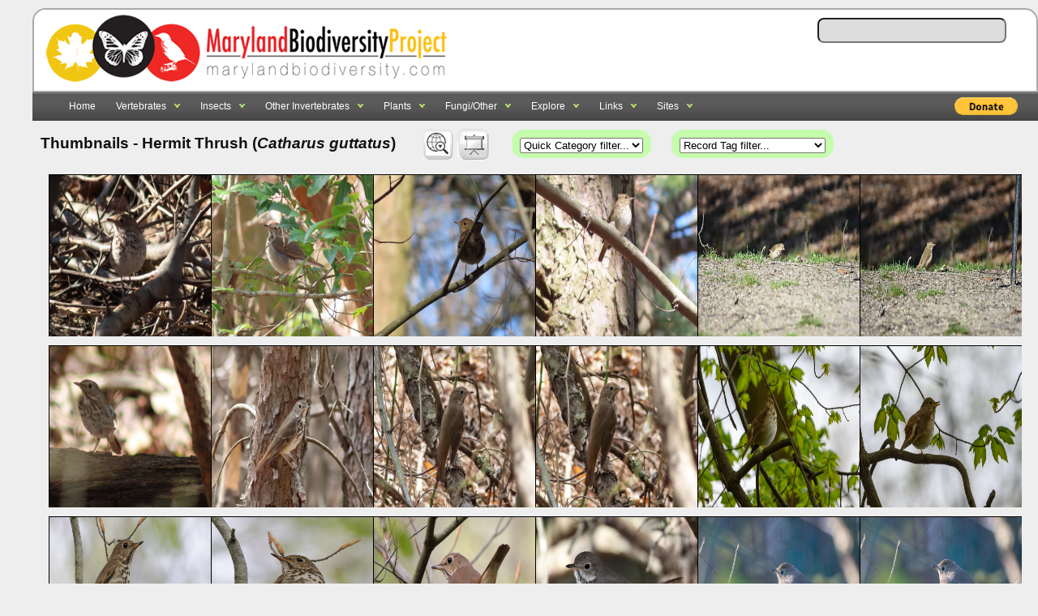

--- FILE ---
content_type: text/html; charset=UTF-8
request_url: https://marylandbiodiversity.com/media/viewThumbnails.php?page=2&species=1224&showAll=1&
body_size: 10415
content:

<!DOCTYPE html PUBLIC "-//W3C//DTD XHTML 1.0 Transitional//EN" "http://www.w3.org/TR/xhtml1/DTD/xhtml1-transitional.dtd">
<html xmlns="http://www.w3.org/1999/xhtml">
<head>
<meta http-equiv="Content-Type" content="text/html; charset=utf-8" />
<title>Maryland Biodiversity - View Thumbnails - Hermit Thrush (<em>Catharus guttatus</em>) </title>
<meta http-equiv="Pragma" content="no-cache">

<link rel="stylesheet" type="text/css" href="/css/general_website_theme.css" />
<link rel="stylesheet" type="text/css" href="/css/lists.css" />
<link rel="stylesheet" type="text/css" href="/css/demo_table.css" />
<link rel="stylesheet" type="text/css" href="/css/demo_page.css" />
<link rel="stylesheet" type="text/css" href="/css/mdLists.css" />
<link rel="stylesheet" type="text/css" href="/css/autocomplete.css" />
<link rel="stylesheet" type="text/css" href="/css/jquery.jgrowl.css" />
<link rel="stylesheet" type="text/css" href="/css/colorbox.css" />
<link rel="stylesheet" type="text/css" href="../javascript/nailthumb.1.1/jquery.nailthumb.1.1.css" />
<link type="text/css" href="../javascript/css/ui-lightness/jquery-ui-1.8.16.custom.css" rel="stylesheet" />
<style type="text/css">
.mbpThumbnails { padding: 5px; }
div#cboxTitle a, a:link, a:hover { color:#89B6F8; }
</style>
<script type="text/javascript" src="/javascript/jquery-1.7.min.js"></script>
<script type="text/javascript" src="/javascript/jquery-ui-1.8.5.custom.min.js"></script>
<script type="text/javascript" src="/javascript/jquery.jgrowl.js"></script>
<script type="text/javascript" src="/javascript/ajax.js"></script>
<script type="text/javascript" src="/javascript/jquery.dataTables.js"></script>
<script type="text/javascript" src="/javascript/jquery.multiselect.js"></script>
<script type="text/javascript" src="/javascript/jquery.colorbox-min.js"></script>
<script type="text/javascript" src="/javascript/jquery.tablesorter.min.js"></script>
<script type="text/javascript" src="/javascript/mdbAutocomplete.js"></script>
<script type="text/javascript" src="/javascript/nailthumb.1.1/jquery.nailthumb.1.1.js"></script>
<script type="text/javascript" src="/javascript/jquery.colorbox-min.js"></script>
<script type="text/javascript" src="/javascript/jquery.lazyload.js"></script>
<script type="text/javascript" src="/javascript/input_validation.js"></script>
<script type="text/javascript" src="../javascript/yoxview/jquery.yoxview-2.21.js"></script>
<script type="text/javascript">

$(document).ready(function() {

	$('.nailthumb-container').nailthumb({width:200,height:200});

	writeFunctions = function() {
		 $('#writeFunctions').html('&nbsp;&nbsp;<a href="../map/species-richness.php?species=1224&showAll=1&" class="darkerText"><img id="quadHeatMapIcon" title="View quad heat map" src="../css/img/quadHeatMap.gif" /></a><a href="viewSlideshow.php"><img id="slideshowIcon" src="../css/img/slideshow.gif" title="View slideshow of images" /></a>');
	}

	writeFunctions();

	$('a.thumbnail').colorbox({rel:'slideshow', current: ''});

	$('#category').change(function() {
		var selected=$(this).val();
		if(selected == 'onePerSpecies')
			window.location = 'viewThumbnails.php?species=1224&showAll=1&showAll=0';
		else if(selected == 'showAll')
			window.location = 'viewThumbnails.php?species=1224&showAll=1&showAll=1';
		else
			window.location = 'viewThumbnails.php?category=' + selected;
	});

	$('#rectag').change(function() {
		var selected=$(this).val();
			window.location = 'viewThumbnails.php?species=1224&showAll=1&recordtag=' + selected;
	});

// Mouseover icon for checklist icon
$(function() {
    $("img#checklistIcon")
        .mouseover(function() {
            $(this).attr("src", "../css/img/checklist_hover.gif");
        })
        .mouseout(function() {
            $(this).attr("src", "../css/img/checklist.gif");
        });
});

// Mouseover icon for records
$(function() {
    $("img#recordsIcon")
        .mouseover(function() {
            $(this).attr("src", "../css/img/records_hover.gif");
        })
        .mouseout(function() {
            $(this).attr("src", "../css/img/records.gif");
        });
});

// Mouseover icon for slideshow
$(function() {
    $("img#slideshowIcon")
        .mouseover(function() {
            $(this).attr("src", "../css/img/slideshow_hover.gif");
        })
        .mouseout(function() {
            $(this).attr("src", "../css/img/slideshow.gif");
        });
});

} );

function imageError(id) {
	$("#image"+id).html("<img src='/images/image_missing.jpg' />");
}

$(function() {
    $("img.lazy").lazyload();
});
</script>
<link rel="shortcut icon" href="../favicon.gif" />
</head>
<body class="light" onunload="">

<div class="listHeader"><span style="float:left"><a href="https://www.marylandbiodiversity.com/"><img src="/css/img/logo_original_20140603_100.png" id="logo" style="border:0px;" title="Maryland Biodiversity Project" /></a></span>&nbsp;<span style="vertical-align:middle; float:left; padding-top:-15px;"> </span>
   	<span style="float:right; font: 11px Calibri, Arial; color: #333; padding:10px">
	<form autocomplete="off" onkeypress="return event.keyCode != 13;">
    	<input id="autocomplete" name="species" />&nbsp;&nbsp;&nbsp;&nbsp;&nbsp;&nbsp;&nbsp;&nbsp;&nbsp;</form>
	    </span>
</div>
<link rel="shortcut icon" href="/favicon.gif" />
<div style="min-width:1180px; clear:both; margin-bottom: 45px; text-align:left">
    <ul class="topnav" style="float:left">

        <li align="left"><a href="/index.php">Home</a></li>

                    <li align="left">
                <a href="#">Vertebrates</a>
                <ul class="subnav">
                    <li align="left"><a href='/checklist/?phylum=Chordata'>All</a></li>
                    <li align="left"><a href='/checklist/?category=Amphibians'>Amphibians</a></li>
                    <li align="left"><a href='/checklist/?category=Birds'>Birds</a></li>
                    <li align="left"><a href='/checklist/?category=Fish'>Fish</a></li>
                    <li align="left"><a href='/checklist/?category=Mammals'>Mammals</a></li>
                    <li align="left"><a href='/checklist/?category=Reptiles'>Reptiles</a></li>
                    <li align="left"><a href='/checklist/?category=Reptiles,Amphibians'>Reptiles and Amphibians</a></li>
                    <li align="left"><a href='/checklist/?category=Sharks_and_Rays'>Sharks and Rays</a></li>
                </ul>
            </li>

            <li align="left">
                <a href="/checklist/?class=Insecta">Insects</a>
                <ul class="subnav">
                    <li align="left"><a href='/checklist/?class=Insecta'>All</a></li>
                    <li align="left"><a href='/checklist/?category=Ants'>Ants</a></li>
                    <li align="left"><a href='/checklist/?order=Coleoptera'>Beetles</a></li>
                    <li align="left"><a href='/checklist/?category=Bees'>Bees</a></li>
                    <li align="left"><a href='/checklist/?category=Butterflies'>Butterflies</a></li>
                    <li align="left"><a href='/checklist/?category=Cicadas'>Cicadas</a></li>
                    <li align="left"><a href='/checklist/?category=Damselflies'>Damselflies</a></li>
                    <li align="left"><a href='/checklist/?category=Dragonflies'>Dragonflies</a></li>
                    <li align="left"><a href='/checklist/?category=Dragonflies,Damselflies'>Dragonflies and Damselflies</a>
                    </li>
                    <li align="left"><a href='/checklist/?category=Fleas'>Fleas</a></li>
                    <li align="left"><a href='/checklist/?order=Diptera'>Flies (Diptera)</a></li>
                    <li align="left"><a href='/checklist/?category=Grasshoppers,Crickets'>Grasshoppers and Crickets</a></li>
                    <li align="left"><a
                            href='/checklist/?category=Braconid_Wasps,Chalcidid_Wasps,Cockroach_Wasps,Cuckoo_Wasps_and_Allies,Figitid_Wasps,Gall_Wasps,Ibaliid_Wasps,Ichneumonid_Wasps,Megaspilid_Wasps,Myrmosid_Wasps,Pelecinid_Wasps,Roproniid_Wasps,Sand_Wasps,Scoliid_Wasps,Spider_Wasps,Thynnid_Wasps,Thread-waisted_Wasps,Tiphiid_Wasps,Torymid_Wasps,Trigonalid_Wasps,Velvet_Ants,Vespid_Wasps'>Hornets
                            and Wasps</a></li>
                    <li align="left"><a href='/checklist/?category=Katydids'>Katydids</a></li>
                    <li align="left"><a href='/checklist/?category=Mosquitoes'>Mosquitoes</a></li>
                    <li align="left"><a href='/checklist/?category=Moths'>Moths</a></li>
                    <li align="left"><a href='/checklist/?category=Planthoppers'>Planthoppers</a></li>
                    <li align="left"><a href='/checklist/?category=Robber_Flies'>Robber Flies</a></li>
                    <li align="left"><a href='/checklist/?category=Symphyta'>Sawflies, Horntails, Wood Wasps</a></li>
                    <li align="left"><a href='/checklist/?category=Scale_Insects'>Scale Insects</a></li>
                    <li align="left"><a href='/checklist/?category=Stoneflies'>Stoneflies</a></li>
                    <li align="left"><a href='/checklist/?category=Tiger_Beetles'>Tiger Beetles</a></li>
                    <li align="left"><a href='/checklist/?category=Treehoppers'>Treehoppers</a></li>
                    <li align="left"><a href='/checklist/?order=Hemiptera'>True Bugs (Hemiptera)</a></li>
                </ul>
            </li>

            <li align="left">
                <a href="#">Other Invertebrates</a>
                <ul class="subnav">
                    <li align="left"><a href='/checklist/?category=Amphipods'>Amphipods</a></li>
                    <li align="left"><a href='/checklist/?category=Freshwater_Bivalves'>Bivalves - Freshwater</a></li>
                    <li align="left"><a href='/checklist/?category=Saltwater_Bivalves'>Bivalves - Saltwater</a></li>
                    <li align="left"><a href='/checklist/?category=Crabs,Lobsters,Shrimp'>Crabs, Lobsters, and Shrimp</a>
                    </li>
                    <li align="left"><a href='/checklist/?category=Crayfish'>Crayfish</a></li>
                    <li align="left"><a href='/checklist/?category=Earthworms'>Earthworms</a></li>
                    <li align="left"><a href='/checklist/?class=Gastropoda'>Gastropods</a></li>
                    <li align="left"><a href='/checklist/?category=Harvestmen'>Harvestmen</a></li>
                    <li align="left"><a href='/checklist/?category=Isopods'>Isopods</a></li>
                    <li align="left"><a href='/checklist/?category=Jellyfish'>Jellyfish</a></li>
                    <li align="left"><a href='/checklist/?category=Nematodes'>Nematodes</a></li>
                    <li align="left"><a href='/checklist/?category=Proturans'>Proturans</a></li>
                    <li align="left"><a href='/checklist/?category=Sea_Urchins'>Sea Urchins</a></li>
                    <li align="left"><a href='/checklist/?category=Spiders'>Spiders</a></li>
                    <li align="left"><a href='/checklist/?category=Springtails'>Springtails</a></li>
                    <li align="left"><a href='/checklist/?category=Ticks'>Ticks</a></li>
                </ul>
            </li>

            <li align="left">
                <a href="/viewFamilies.php?kingdom=Plantae">Plants</a>
                <ul class="subnav">
                    <li align="left"><a href='/viewFamilies.php?kingdom=Plantae'>Browse by family</a></li>
                    <li align="left"><a href='/checklist/?category=Aster_Family'>Aster Family</a></li>
                    <li align="left"><a href='/checklist/?division=Bryophyta'>Bryophytes</a></li>
                    <li align="left"><a href='/checklist/?category=Carnivorous_Plants'>Carnivorous Plants</a></li>
                    <li align="left"><a
                            href='/checklist/?category=Clubmoss_Family,Quillwort_Family,Spikemoss_Family'>Clubmosses,
                            Quillworts, Spikemosses</a></li>
                    <li align="left"><a href='/checklist/?category=Ferns'>Ferns</a></li>
                    <li align="left"><a href='/checklist/?category=Grasses'>Grasses</a></li>
                    <li align="left"><a href='/checklist/?category=Iris_Family'>Iris Family</a></li>
                    <li align="left"><a href='/checklist/?category=Milkweed_Family'>Milkweed Family</a></li>
                    <li align="left"><a href='/checklist/?category=Mosses'>Mosses</a></li>
                    <li align="left"><a href='/checklist/?category=Orchids'>Orchids</a></li>
                    <li align="left"><a href='/checklist/?category=Pea_Family'>Pea Family</a></li>
                    <li align="left"><a href='/checklist/?family=Rosaceae'>Rose Family</a></li>
                    <li align="left"><a href='/checklist/?category=Rush_Family,Sedge_Family'>Sedges and Rushes</a></li>
                </ul>
            </li>

            <li align="left">
                <a href="#">Fungi/Other</a>
                <ul class="subnav">
                    <li align="left"><a href='/checklist/?category=Freshwater_Algae'>Algae - Freshwater</a></li>
                    <li align="left"><a href='/checklist/?category=Marine_Macroalgae'>Algae - Marine Macroalgae</a></li>
                    <li align="left"><a href='/checklist/?category=Marine_Microalgae'>Algae - Marine Microalgae</a></li>
                    <li align="left"><a href='/checklist/?category=Fungi'>Fungi - All</a></li>
                    <li align="left"><a href='/viewFamilies.php?kingdom=Fungi'>Fungi - Browse by family</a></li>
                    <li align="left"><a href='/checklist/?phylum=Ascomycota&category=Fungi'>Fungi - Ascomycota</a></li>
                    <li align="left"><a href='/checklist/?phylum=Basidiomycota'>Fungi - Basidiomycota</a></li>
                    <li align="left"><a href='/checklist/?category=Lichens'>Lichens</a></li>
                    <li align="left"><a href='/checklist/?category=Slime_Molds'>Slime Molds</a></li>
                </ul>
            </li>
        
        <li align="left">
            <a href="#">Explore</a>
            <ul class="subnav">
                <li align="left"><a href='/bibliography'>Bibliography</a></li>
                <li align="left"><a href='/map/boundaries.php'>Maryland Quad Map</a></li>
                <li align="left"><a href='/map/species-richness.php'>Maryland Species Richness Map</a></li>
                <li align="left"><a href='/reports/viewTop100BySpecies.php'>Top 100 Contributors by Species</a></li>
                <li align="left"><a href='/reports/viewTop100BySpecies.php?year=2026'>Top 100
                        Contributors by Species (2026)</a></li>
                <li align="left"><a href='/reports/viewTop100ByRecords.php'>Top 100 Contributors by Records</a></li>
                <li align="left"><a
                        href="/reports/newStuff.php?year=2026&month=1&type=mbp-new"
                        target="_blank">Recent Discoveries (this month)</a></li>
                <li align="left"><a href="/reports/almostClosedOut.php" target="_blank">Almost Closed Out Report</a>
                </li>
                <li align="left"><a href='/iNaturalist/iNatSummary.php'>iNaturalist Integration Summary</a></li>
                <li align="left"><a href='/docs/mbp_brochure.pdf'>MBP Brochure</a></li>
                <li align="left"><a href='/about/partners.php'>Partnerships</a></li>
                <li align="left"><a href="/about/editors.php">Editors</a></li>
                <li align="left"><a href='/about/community.php'>Photographers</a></li>
                <li align="left"><a href='/about/contribute.php'>Get Involved</a></li>
                <li align="left"><a href='/about/faq.php'>FAQs</a></li>
                <li align="left"><a href='/about/about.php'>About Records</a></li>
                <li align="left"><a href='/about/dedication.php'>Dedication</a></li>
            </ul>
        </li>

        <li align="left">
            <a href="#">Links</a>
            <ul class="subnav">
                <li align="left"><a href="https://www.facebook.com/MarylandBiodiversity">MBP on Facebook</a></li>
                <li align="left"><a href='https://twitter.com/MDBiodiversity'>MBP on Twitter</a></li>
                <li align="left"><a href='https://www.instagram.com/mdbiodiversity/'>MBP on Instagram</a></li>
                <li align="left"><a href='https://www.inaturalist.org/projects/maryland-biodiversity-project'>MBP
                        project at iNaturalist</a></li>
                <li align="left"><a href='http://www.flickr.com/groups/marylandbiodiversityproject/'>Share photos on
                        Flickr</a></li>
                <li align="left"><a href='https://groups.google.com/forum/#!forum/mdbiodiversity'>MBP Google Group</a>
                </li>
                <li align="left"><a href='http://marylandplantatlas.org'>Maryland Plant Atlas</a></li>
                <li align="left"><a href='https://mdbirds.org/records-committee/maryland-bird-records/'
                        target='_blank'>MD/DCRC Resources</a></li>
                <li align="left"><a
                        href='https://drive.google.com/file/d/0B7d6EOgQp63gOWVhMjgwZWItYTVhMS00YzU4LThlYWEtNmYwZWRhNTQwZGJl/view?usp=sharing'
                        target='_blank'>Stewart and Robbins (1958)</a></li>
                <li align="left"><a href='http://www.ebird.org' target='_blank'>eBird</a></li>
            </ul>
        </li>

        
        <li align="left">
            <a href="#">Sites</a>
            <ul class="subnav">
                <li align="left"><a href="/sites/andelot/">Andelot Farm</a></li>
                                <li align="left"><a href="/chino/">Chino Farms</a></li>
                <li align="left"><a href="/project/dansrock/">Dans Rock Bird Count</a></li>
                <li align="left"><a href="/sites/viewSite.php?site=9">Fort Smallwood Park</a></li>
                <li align="left"><a href="/sites/hornpoint/">Horn Point Laboratory</a></li>
                <li align="left"><a href="/sites/hcc/">Howard County Conservancy</a></li>
                <li align="left"><a href="/sites/viewSite.php?site=4">Jemicy School</a></li>
                <li align="left"><a href="/sites/rocky_gap">Rocky Gap State Park</a></li>
                <li align="left"><a href="/project/turkeypoint/">Turkey Point Bird Count</a></li>
                <li align="left"><a href="/sites/viewSite.php?site=10">Weinberg Park</a></li>

                            </ul>
        </li>

        <li align="right"
            style="float:right; padding-left:60px;margin-top:6px; margin-right:10px;font:12pt calibri; font-weight:bold; color:#fff">
            <form action="https://www.paypal.com/cgi-bin/webscr" method="post" target="_top">
  <input type="hidden" name="cmd" value="_s-xclick">
  <input type="hidden" name="hosted_button_id" value="5JKN223RTYYUY">
  <input type="image" style="height:22px" src="https://www.paypalobjects.com/en_US/i/btn/btn_donate_LG.gif" border="0" name="submit" alt="PayPal - The safer, easier way to pay online!">
</form>        </li>

    </ul>
</div>

<script type="text/javascript">
    $(document).ready(function () {
        $("ul.subnav").parent().append("<span></span>");
        $("ul.topnav li span, ul.topnav li a").hover(function () {
            $(this).parent().find("ul.subnav").slideDown('fast').show();
            $(this).parent().hover(function () { }, function () {
                $(this).parent().find("ul.subnav").slideUp('fast');
            });
        }).hover(function () {
            $(this).addClass("subhover");
        }, function () {
            $(this).removeClass("subhover");
        });
    });
</script><div style="width:100%; margin-left:10px; padding-top:0px;" align="left">
<h2 style="text-align:left">Thumbnails  - Hermit Thrush (<em>Catharus guttatus</em>)  &nbsp;&nbsp;

	<span id="writeFunctions" style="padding-bottom:20px"></span>
	<span style="text-align:right">		<span id='categorySelectorWrapper' style='margin-left:20px'>
        <select id="category">
		<option value="">Quick Category filter...</option>
		<option value="onePerSpecies">Show one per species</option>
		<option value="showAll">Show all per species</option><option value="Amphibians">Amphibians</option>\n<option value="Ants">Ants</option>\n<option value="Bees">Bees</option>\n<option value="Birds">Birds</option>\n<option value="Butterflies">Butterflies</option>\n<option value="Damselflies">Damselflies</option>\n<option value="Dragonflies">Dragonflies</option>\n<option value="Ferns">Ferns</option>\n<option value="Fish">Fish</option>\n<option value="Flies">Flies</option>\n<option value="Fungi">Fungi</option>\n<option value="Grasses">Grasses</option>\n<option value="Grasshoppers">Grasshoppers</option>\n<option value="Hornets_and_Wasps">Hornets and Wasps</option>\n<option value="Lichens">Lichens</option>\n<option value="Mammals">Mammals</option>\n<option value="Micro_Moths">Micro Moths</option>\n<option value="Moths">Moths</option>\n<option value="Reptiles">Reptiles</option>\n<option value="Spiders">Spiders</option>\n</select></span></span>
				<span id='categorySelectorWrapper' style='margin-left:20px'>
	    <select id="rectag">
			<option value="">Record Tag filter...</option><option value="6">Female</option>\n<option value="5">Male</option>\n<option value="43">Sex Cannot Be Determined</option>\n<option value="11">Dead</option>\n<option value="4">Adult</option>\n<option value="16">Juvenile</option>\n<option value="9">Egg</option>\n<option value="20">Feather</option>\n<option value="32">Nest</option>\n<option value="22">Scat</option>\n<option value="23">Track</option>\n<option value="24">Bone</option>\n<option value="37">Construction</option>\n<option value="26">Gall</option>\n<option value="12">Specimen</option>\n<option value="13">Published</option>\n<option value="1">Cultivated</option>\n<option value="33">Mating</option>\n<option value="29">Falling Prey</option>\n<option value="30">With Prey</option>\n</select></span>
</h2>

<h3 style="text-align:left; margin-top:-15px">
<div style="width:100%; text-align: center; margin-top: 30px; margin-left:10px;">
<div class="nailthumb-container mbpThumbnails" style="height: 200px; width: 200px; overflow: hidden"><a class="thumbnail" href="https://objects.liquidweb.services/images/202103/inat_1615996020-605286454b2d2.jpg" rel="slideshow" title="Hermit Thrush by Timothy Reichard.&nbsp;&nbsp;<a href='../record/803036' target='_blank'>Record Page</a>&nbsp;&nbsp;|&nbsp;&nbsp;<a href='/species/1224' target='_blank'>Species Page</a>"><img class="lazy" data-original="https://objects.liquidweb.services/images/202103/inat_1615996020-605286454b2d2.jpg" style="border:1px solid #000; max-width: 400px; overflow: hidden" height="100%" width="100%" src="/images/grey.gif" onerror="imageError(1)" /></a></div><div class="nailthumb-container mbpThumbnails" style="height: 200px; width: 200px; overflow: hidden"><a class="thumbnail" href="https://objects.liquidweb.services/images/202103/inat_1616291042-6057b1932edb8.jpg" rel="slideshow" title="Hermit Thrush by Ron Wertz via iNaturalist.&nbsp;&nbsp;<a href='../record/804159' target='_blank'>Record Page</a>&nbsp;&nbsp;|&nbsp;&nbsp;<a href='/species/1224' target='_blank'>Species Page</a>"><img class="lazy" data-original="https://objects.liquidweb.services/images/202103/inat_1616291042-6057b1932edb8.jpg" style="border:1px solid #000; max-width: 400px; overflow: hidden" height="100%" width="100%" src="/images/grey.gif" onerror="imageError(1)" /></a></div><div class="nailthumb-container mbpThumbnails" style="height: 200px; width: 200px; overflow: hidden"><a class="thumbnail" href="https://objects.liquidweb.services/images/202103/inat_1614996338-6062667053b2c.jpg" rel="slideshow" title="Hermit Thrush by Ron Wertz via iNaturalist.&nbsp;&nbsp;<a href='../record/806306' target='_blank'>Record Page</a>&nbsp;&nbsp;|&nbsp;&nbsp;<a href='/species/1224' target='_blank'>Species Page</a>"><img class="lazy" data-original="https://objects.liquidweb.services/images/202103/inat_1614996338-6062667053b2c.jpg" style="border:1px solid #000; max-width: 400px; overflow: hidden" height="100%" width="100%" src="/images/grey.gif" onerror="imageError(1)" /></a></div><div class="nailthumb-container mbpThumbnails" style="height: 200px; width: 200px; overflow: hidden"><a class="thumbnail" href="https://objects.liquidweb.services/images/202103/inat_1614996361-606266713dde0.jpg" rel="slideshow" title="Hermit Thrush by Ron Wertz via iNaturalist.&nbsp;&nbsp;<a href='../record/806306' target='_blank'>Record Page</a>&nbsp;&nbsp;|&nbsp;&nbsp;<a href='/species/1224' target='_blank'>Species Page</a>"><img class="lazy" data-original="https://objects.liquidweb.services/images/202103/inat_1614996361-606266713dde0.jpg" style="border:1px solid #000; max-width: 400px; overflow: hidden" height="100%" width="100%" src="/images/grey.gif" onerror="imageError(1)" /></a></div><div class="nailthumb-container mbpThumbnails" style="height: 200px; width: 200px; overflow: hidden"><a class="thumbnail" href="https://objects.liquidweb.services/images/202104/inat_1617414575-6068733319b54.jpg" rel="slideshow" title="Hermit Thrush by gabriel819 via iNaturalist.&nbsp;&nbsp;<a href='../record/808900' target='_blank'>Record Page</a>&nbsp;&nbsp;|&nbsp;&nbsp;<a href='/species/1224' target='_blank'>Species Page</a>"><img class="lazy" data-original="https://objects.liquidweb.services/images/202104/inat_1617414575-6068733319b54.jpg" style="border:1px solid #000; max-width: 400px; overflow: hidden" height="100%" width="100%" src="/images/grey.gif" onerror="imageError(1)" /></a></div><div class="nailthumb-container mbpThumbnails" style="height: 200px; width: 200px; overflow: hidden"><a class="thumbnail" href="https://objects.liquidweb.services/images/202104/inat_1617414579-6068733405420.jpg" rel="slideshow" title="Hermit Thrush by gabriel819 via iNaturalist.&nbsp;&nbsp;<a href='../record/808900' target='_blank'>Record Page</a>&nbsp;&nbsp;|&nbsp;&nbsp;<a href='/species/1224' target='_blank'>Species Page</a>"><img class="lazy" data-original="https://objects.liquidweb.services/images/202104/inat_1617414579-6068733405420.jpg" style="border:1px solid #000; max-width: 400px; overflow: hidden" height="100%" width="100%" src="/images/grey.gif" onerror="imageError(1)" /></a></div><div class="nailthumb-container mbpThumbnails" style="height: 200px; width: 200px; overflow: hidden"><a class="thumbnail" href="https://objects.liquidweb.services/images/202104/inat_1618228838-6074630112d5f.jpg" rel="slideshow" title="Hermit Thrush by Peter M Martin via iNaturalist.&nbsp;&nbsp;<a href='../record/811497' target='_blank'>Record Page</a>&nbsp;&nbsp;|&nbsp;&nbsp;<a href='/species/1224' target='_blank'>Species Page</a>"><img class="lazy" data-original="https://objects.liquidweb.services/images/202104/inat_1618228838-6074630112d5f.jpg" style="border:1px solid #000; max-width: 400px; overflow: hidden" height="100%" width="100%" src="/images/grey.gif" onerror="imageError(1)" /></a></div><div class="nailthumb-container mbpThumbnails" style="height: 200px; width: 200px; overflow: hidden"><a class="thumbnail" href="https://objects.liquidweb.services/images/202104/inat_1618277696-60759f384351a.jpg" rel="slideshow" title="Hermit Thrush by Timothy Reichard.&nbsp;&nbsp;<a href='../record/812509' target='_blank'>Record Page</a>&nbsp;&nbsp;|&nbsp;&nbsp;<a href='/species/1224' target='_blank'>Species Page</a>"><img class="lazy" data-original="https://objects.liquidweb.services/images/202104/inat_1618277696-60759f384351a.jpg" style="border:1px solid #000; max-width: 400px; overflow: hidden" height="100%" width="100%" src="/images/grey.gif" onerror="imageError(1)" /></a></div><div class="nailthumb-container mbpThumbnails" style="height: 200px; width: 200px; overflow: hidden"><a class="thumbnail" href="https://objects.liquidweb.services/images/202104/inat_1618277683-60759f3a3652c.jpg" rel="slideshow" title="Hermit Thrush by Timothy Reichard.&nbsp;&nbsp;<a href='../record/812510' target='_blank'>Record Page</a>&nbsp;&nbsp;|&nbsp;&nbsp;<a href='/species/1224' target='_blank'>Species Page</a>"><img class="lazy" data-original="https://objects.liquidweb.services/images/202104/inat_1618277683-60759f3a3652c.jpg" style="border:1px solid #000; max-width: 400px; overflow: hidden" height="100%" width="100%" src="/images/grey.gif" onerror="imageError(1)" /></a></div><div class="nailthumb-container mbpThumbnails" style="height: 200px; width: 200px; overflow: hidden"><a class="thumbnail" href="https://objects.liquidweb.services/images/202104/inat_1618277690-60759f3ac93e5.jpg" rel="slideshow" title="Hermit Thrush by Timothy Reichard.&nbsp;&nbsp;<a href='../record/812510' target='_blank'>Record Page</a>&nbsp;&nbsp;|&nbsp;&nbsp;<a href='/species/1224' target='_blank'>Species Page</a>"><img class="lazy" data-original="https://objects.liquidweb.services/images/202104/inat_1618277690-60759f3ac93e5.jpg" style="border:1px solid #000; max-width: 400px; overflow: hidden" height="100%" width="100%" src="/images/grey.gif" onerror="imageError(1)" /></a></div><div class="nailthumb-container mbpThumbnails" style="height: 200px; width: 200px; overflow: hidden"><a class="thumbnail" href="https://objects.liquidweb.services/images/202104/inat_1618441936-60783ba917ab2.jpg" rel="slideshow" title="Hermit Thrush by Stephen John Davies via iNaturalist.&nbsp;&nbsp;<a href='../record/813261' target='_blank'>Record Page</a>&nbsp;&nbsp;|&nbsp;&nbsp;<a href='/species/1224' target='_blank'>Species Page</a>"><img class="lazy" data-original="https://objects.liquidweb.services/images/202104/inat_1618441936-60783ba917ab2.jpg" style="border:1px solid #000; max-width: 400px; overflow: hidden" height="100%" width="100%" src="/images/grey.gif" onerror="imageError(1)" /></a></div><div class="nailthumb-container mbpThumbnails" style="height: 200px; width: 200px; overflow: hidden"><a class="thumbnail" href="https://objects.liquidweb.services/images/202104/inat_1618442019-60783baa0c361.jpg" rel="slideshow" title="Hermit Thrush by Stephen John Davies via iNaturalist.&nbsp;&nbsp;<a href='../record/813261' target='_blank'>Record Page</a>&nbsp;&nbsp;|&nbsp;&nbsp;<a href='/species/1224' target='_blank'>Species Page</a>"><img class="lazy" data-original="https://objects.liquidweb.services/images/202104/inat_1618442019-60783baa0c361.jpg" style="border:1px solid #000; max-width: 400px; overflow: hidden" height="100%" width="100%" src="/images/grey.gif" onerror="imageError(1)" /></a></div><div class="nailthumb-container mbpThumbnails" style="height: 200px; width: 200px; overflow: hidden"><a class="thumbnail" href="https://objects.liquidweb.services/images/202104/inat_1618838888-607debefdc189.jpg" rel="slideshow" title="Hermit Thrush by Sergei Drovetski.&nbsp;&nbsp;<a href='../record/817459' target='_blank'>Record Page</a>&nbsp;&nbsp;|&nbsp;&nbsp;<a href='/species/1224' target='_blank'>Species Page</a>"><img class="lazy" data-original="https://objects.liquidweb.services/images/202104/inat_1618838888-607debefdc189.jpg" style="border:1px solid #000; max-width: 400px; overflow: hidden" height="100%" width="100%" src="/images/grey.gif" onerror="imageError(1)" /></a></div><div class="nailthumb-container mbpThumbnails" style="height: 200px; width: 200px; overflow: hidden"><a class="thumbnail" href="https://objects.liquidweb.services/images/202104/inat_1618838898-607debf08e51d.jpg" rel="slideshow" title="Hermit Thrush by Sergei Drovetski.&nbsp;&nbsp;<a href='../record/817459' target='_blank'>Record Page</a>&nbsp;&nbsp;|&nbsp;&nbsp;<a href='/species/1224' target='_blank'>Species Page</a>"><img class="lazy" data-original="https://objects.liquidweb.services/images/202104/inat_1618838898-607debf08e51d.jpg" style="border:1px solid #000; max-width: 400px; overflow: hidden" height="100%" width="100%" src="/images/grey.gif" onerror="imageError(1)" /></a></div><div class="nailthumb-container mbpThumbnails" style="height: 200px; width: 200px; overflow: hidden"><a class="thumbnail" href="https://objects.liquidweb.services/images/202104/inat_1618838905-607debf16b501.jpg" rel="slideshow" title="Hermit Thrush by Sergei Drovetski.&nbsp;&nbsp;<a href='../record/817459' target='_blank'>Record Page</a>&nbsp;&nbsp;|&nbsp;&nbsp;<a href='/species/1224' target='_blank'>Species Page</a>"><img class="lazy" data-original="https://objects.liquidweb.services/images/202104/inat_1618838905-607debf16b501.jpg" style="border:1px solid #000; max-width: 400px; overflow: hidden" height="100%" width="100%" src="/images/grey.gif" onerror="imageError(1)" /></a></div><div class="nailthumb-container mbpThumbnails" style="height: 200px; width: 200px; overflow: hidden"><a class="thumbnail" href="https://objects.liquidweb.services/images/202105/jim_stasz_51156637139_1458113a1a_c.jpg" rel="slideshow" title="Hermit Thrush by Jim Stasz.&nbsp;&nbsp;<a href='../record/825226' target='_blank'>Record Page</a>&nbsp;&nbsp;|&nbsp;&nbsp;<a href='/species/1224' target='_blank'>Species Page</a>"><img class="lazy" data-original="https://objects.liquidweb.services/images/202105/jim_stasz_51156637139_1458113a1a_c.jpg" style="border:1px solid #000; max-width: 400px; overflow: hidden" height="100%" width="100%" src="/images/grey.gif" onerror="imageError(1)" /></a></div><div class="nailthumb-container mbpThumbnails" style="height: 200px; width: 200px; overflow: hidden"><a class="thumbnail" href="https://objects.liquidweb.services/images/202109/inat_1604848120-61338a839c50f.jpg" rel="slideshow" title="Hermit Thrush by Stephen John Davies via iNaturalist.&nbsp;&nbsp;<a href='../record/872391' target='_blank'>Record Page</a>&nbsp;&nbsp;|&nbsp;&nbsp;<a href='/species/1224' target='_blank'>Species Page</a>"><img class="lazy" data-original="https://objects.liquidweb.services/images/202109/inat_1604848120-61338a839c50f.jpg" style="border:1px solid #000; max-width: 400px; overflow: hidden" height="100%" width="100%" src="/images/grey.gif" onerror="imageError(1)" /></a></div><div class="nailthumb-container mbpThumbnails" style="height: 200px; width: 200px; overflow: hidden"><a class="thumbnail" href="https://objects.liquidweb.services/images/202109/inat_1604848128-61338a84a2dcc.jpg" rel="slideshow" title="Hermit Thrush by Stephen John Davies via iNaturalist.&nbsp;&nbsp;<a href='../record/872391' target='_blank'>Record Page</a>&nbsp;&nbsp;|&nbsp;&nbsp;<a href='/species/1224' target='_blank'>Species Page</a>"><img class="lazy" data-original="https://objects.liquidweb.services/images/202109/inat_1604848128-61338a84a2dcc.jpg" style="border:1px solid #000; max-width: 400px; overflow: hidden" height="100%" width="100%" src="/images/grey.gif" onerror="imageError(1)" /></a></div><div class="nailthumb-container mbpThumbnails" style="height: 200px; width: 200px; overflow: hidden"><a class="thumbnail" href="https://objects.liquidweb.services/images/202109/inat_1604848136-61338a8570c4d.jpg" rel="slideshow" title="Hermit Thrush by Stephen John Davies via iNaturalist.&nbsp;&nbsp;<a href='../record/872391' target='_blank'>Record Page</a>&nbsp;&nbsp;|&nbsp;&nbsp;<a href='/species/1224' target='_blank'>Species Page</a>"><img class="lazy" data-original="https://objects.liquidweb.services/images/202109/inat_1604848136-61338a8570c4d.jpg" style="border:1px solid #000; max-width: 400px; overflow: hidden" height="100%" width="100%" src="/images/grey.gif" onerror="imageError(1)" /></a></div><div class="nailthumb-container mbpThumbnails" style="height: 200px; width: 200px; overflow: hidden"><a class="thumbnail" href="https://objects.liquidweb.services/images/202109/inat_1604848143-61338a864cd89.jpg" rel="slideshow" title="Hermit Thrush by Stephen John Davies via iNaturalist.&nbsp;&nbsp;<a href='../record/872391' target='_blank'>Record Page</a>&nbsp;&nbsp;|&nbsp;&nbsp;<a href='/species/1224' target='_blank'>Species Page</a>"><img class="lazy" data-original="https://objects.liquidweb.services/images/202109/inat_1604848143-61338a864cd89.jpg" style="border:1px solid #000; max-width: 400px; overflow: hidden" height="100%" width="100%" src="/images/grey.gif" onerror="imageError(1)" /></a></div><div class="nailthumb-container mbpThumbnails" style="height: 200px; width: 200px; overflow: hidden"><a class="thumbnail" href="https://objects.liquidweb.services/images/202109/inat_1604848151-61338a87203d1.jpg" rel="slideshow" title="Hermit Thrush by Stephen John Davies via iNaturalist.&nbsp;&nbsp;<a href='../record/872391' target='_blank'>Record Page</a>&nbsp;&nbsp;|&nbsp;&nbsp;<a href='/species/1224' target='_blank'>Species Page</a>"><img class="lazy" data-original="https://objects.liquidweb.services/images/202109/inat_1604848151-61338a87203d1.jpg" style="border:1px solid #000; max-width: 400px; overflow: hidden" height="100%" width="100%" src="/images/grey.gif" onerror="imageError(1)" /></a></div><div class="nailthumb-container mbpThumbnails" style="height: 200px; width: 200px; overflow: hidden"><a class="thumbnail" href="https://objects.liquidweb.services/images/202109/inat_1604848159-61338a87f3444.jpg" rel="slideshow" title="Hermit Thrush by Stephen John Davies via iNaturalist.&nbsp;&nbsp;<a href='../record/872391' target='_blank'>Record Page</a>&nbsp;&nbsp;|&nbsp;&nbsp;<a href='/species/1224' target='_blank'>Species Page</a>"><img class="lazy" data-original="https://objects.liquidweb.services/images/202109/inat_1604848159-61338a87f3444.jpg" style="border:1px solid #000; max-width: 400px; overflow: hidden" height="100%" width="100%" src="/images/grey.gif" onerror="imageError(1)" /></a></div><div class="nailthumb-container mbpThumbnails" style="height: 200px; width: 200px; overflow: hidden"><a class="thumbnail" href="https://objects.liquidweb.services/images/202109/inat_1604848286-61338a88c5c96.jpg" rel="slideshow" title="Hermit Thrush by Stephen John Davies via iNaturalist.&nbsp;&nbsp;<a href='../record/872391' target='_blank'>Record Page</a>&nbsp;&nbsp;|&nbsp;&nbsp;<a href='/species/1224' target='_blank'>Species Page</a>"><img class="lazy" data-original="https://objects.liquidweb.services/images/202109/inat_1604848286-61338a88c5c96.jpg" style="border:1px solid #000; max-width: 400px; overflow: hidden" height="100%" width="100%" src="/images/grey.gif" onerror="imageError(1)" /></a></div><div class="nailthumb-container mbpThumbnails" style="height: 200px; width: 200px; overflow: hidden"><a class="thumbnail" href="https://objects.liquidweb.services/images/202109/inat_1603921172-6139259c852b5.jpg" rel="slideshow" title="Hermit Thrush by Stephen John Davies via iNaturalist.&nbsp;&nbsp;<a href='../record/874790' target='_blank'>Record Page</a>&nbsp;&nbsp;|&nbsp;&nbsp;<a href='/species/1224' target='_blank'>Species Page</a>"><img class="lazy" data-original="https://objects.liquidweb.services/images/202109/inat_1603921172-6139259c852b5.jpg" style="border:1px solid #000; max-width: 400px; overflow: hidden" height="100%" width="100%" src="/images/grey.gif" onerror="imageError(1)" /></a></div><div class="nailthumb-container mbpThumbnails" style="height: 200px; width: 200px; overflow: hidden"><a class="thumbnail" href="https://objects.liquidweb.services/images/202109/inat_1562084268-613a2fa9ae046.jpg" rel="slideshow" title="Hermit Thrush by Stephen John Davies via iNaturalist.&nbsp;&nbsp;<a href='../record/875356' target='_blank'>Record Page</a>&nbsp;&nbsp;|&nbsp;&nbsp;<a href='/species/1224' target='_blank'>Species Page</a>"><img class="lazy" data-original="https://objects.liquidweb.services/images/202109/inat_1562084268-613a2fa9ae046.jpg" style="border:1px solid #000; max-width: 400px; overflow: hidden" height="100%" width="100%" src="/images/grey.gif" onerror="imageError(1)" /></a></div><div class="nailthumb-container mbpThumbnails" style="height: 200px; width: 200px; overflow: hidden"><a class="thumbnail" href="https://objects.liquidweb.services/images/202110/inat_1634415134-616c2da468dc3.jpg" rel="slideshow" title="Hermit Thrush by Emilio Concari.&nbsp;&nbsp;<a href='../record/890006' target='_blank'>Record Page</a>&nbsp;&nbsp;|&nbsp;&nbsp;<a href='/species/1224' target='_blank'>Species Page</a>"><img class="lazy" data-original="https://objects.liquidweb.services/images/202110/inat_1634415134-616c2da468dc3.jpg" style="border:1px solid #000; max-width: 400px; overflow: hidden" height="100%" width="100%" src="/images/grey.gif" onerror="imageError(1)" /></a></div><div class="nailthumb-container mbpThumbnails" style="height: 200px; width: 200px; overflow: hidden"><a class="thumbnail" href="https://objects.liquidweb.services/images/202110/inat_1634415139-616c2da5295f9.jpg" rel="slideshow" title="Hermit Thrush by Emilio Concari.&nbsp;&nbsp;<a href='../record/890006' target='_blank'>Record Page</a>&nbsp;&nbsp;|&nbsp;&nbsp;<a href='/species/1224' target='_blank'>Species Page</a>"><img class="lazy" data-original="https://objects.liquidweb.services/images/202110/inat_1634415139-616c2da5295f9.jpg" style="border:1px solid #000; max-width: 400px; overflow: hidden" height="100%" width="100%" src="/images/grey.gif" onerror="imageError(1)" /></a></div><div class="nailthumb-container mbpThumbnails" style="height: 200px; width: 200px; overflow: hidden"><a class="thumbnail" href="https://objects.liquidweb.services/images/202110/inat_1634415142-616c2da5ee8bc.jpg" rel="slideshow" title="Hermit Thrush by Emilio Concari.&nbsp;&nbsp;<a href='../record/890006' target='_blank'>Record Page</a>&nbsp;&nbsp;|&nbsp;&nbsp;<a href='/species/1224' target='_blank'>Species Page</a>"><img class="lazy" data-original="https://objects.liquidweb.services/images/202110/inat_1634415142-616c2da5ee8bc.jpg" style="border:1px solid #000; max-width: 400px; overflow: hidden" height="100%" width="100%" src="/images/grey.gif" onerror="imageError(1)" /></a></div><div class="nailthumb-container mbpThumbnails" style="height: 200px; width: 200px; overflow: hidden"><a class="thumbnail" href="https://objects.liquidweb.services/images/202110/inat_1634442475-616c336f6b270.jpg" rel="slideshow" title="Hermit Thrush by Sergei Drovetski.&nbsp;&nbsp;<a href='../record/890095' target='_blank'>Record Page</a>&nbsp;&nbsp;|&nbsp;&nbsp;<a href='/species/1224' target='_blank'>Species Page</a>"><img class="lazy" data-original="https://objects.liquidweb.services/images/202110/inat_1634442475-616c336f6b270.jpg" style="border:1px solid #000; max-width: 400px; overflow: hidden" height="100%" width="100%" src="/images/grey.gif" onerror="imageError(1)" /></a></div><div class="nailthumb-container mbpThumbnails" style="height: 200px; width: 200px; overflow: hidden"><a class="thumbnail" href="https://objects.liquidweb.services/images/202110/inat_1634442486-616c337007f84.jpg" rel="slideshow" title="Hermit Thrush by Sergei Drovetski.&nbsp;&nbsp;<a href='../record/890095' target='_blank'>Record Page</a>&nbsp;&nbsp;|&nbsp;&nbsp;<a href='/species/1224' target='_blank'>Species Page</a>"><img class="lazy" data-original="https://objects.liquidweb.services/images/202110/inat_1634442486-616c337007f84.jpg" style="border:1px solid #000; max-width: 400px; overflow: hidden" height="100%" width="100%" src="/images/grey.gif" onerror="imageError(1)" /></a></div><div class="nailthumb-container mbpThumbnails" style="height: 200px; width: 200px; overflow: hidden"><a class="thumbnail" href="https://objects.liquidweb.services/images/202110/inat_1634442496-616c33707e0fe.jpg" rel="slideshow" title="Hermit Thrush by Sergei Drovetski.&nbsp;&nbsp;<a href='../record/890095' target='_blank'>Record Page</a>&nbsp;&nbsp;|&nbsp;&nbsp;<a href='/species/1224' target='_blank'>Species Page</a>"><img class="lazy" data-original="https://objects.liquidweb.services/images/202110/inat_1634442496-616c33707e0fe.jpg" style="border:1px solid #000; max-width: 400px; overflow: hidden" height="100%" width="100%" src="/images/grey.gif" onerror="imageError(1)" /></a></div><div class="nailthumb-container mbpThumbnails" style="height: 200px; width: 200px; overflow: hidden"><a class="thumbnail" href="https://objects.liquidweb.services/images/202110/inat_1634442509-616c33710fa6d.jpg" rel="slideshow" title="Hermit Thrush by Sergei Drovetski.&nbsp;&nbsp;<a href='../record/890095' target='_blank'>Record Page</a>&nbsp;&nbsp;|&nbsp;&nbsp;<a href='/species/1224' target='_blank'>Species Page</a>"><img class="lazy" data-original="https://objects.liquidweb.services/images/202110/inat_1634442509-616c33710fa6d.jpg" style="border:1px solid #000; max-width: 400px; overflow: hidden" height="100%" width="100%" src="/images/grey.gif" onerror="imageError(1)" /></a></div><div class="nailthumb-container mbpThumbnails" style="height: 200px; width: 200px; overflow: hidden"><a class="thumbnail" href="https://objects.liquidweb.services/images/202110/inat_1634728534-6170193959da0.jpg" rel="slideshow" title="Hermit Thrush by Stephen John Davies via iNaturalist.&nbsp;&nbsp;<a href='../record/891455' target='_blank'>Record Page</a>&nbsp;&nbsp;|&nbsp;&nbsp;<a href='/species/1224' target='_blank'>Species Page</a>"><img class="lazy" data-original="https://objects.liquidweb.services/images/202110/inat_1634728534-6170193959da0.jpg" style="border:1px solid #000; max-width: 400px; overflow: hidden" height="100%" width="100%" src="/images/grey.gif" onerror="imageError(1)" /></a></div><div class="nailthumb-container mbpThumbnails" style="height: 200px; width: 200px; overflow: hidden"><a class="thumbnail" href="https://objects.liquidweb.services/images/202110/inat_1634728647-6170193a3836c.jpg" rel="slideshow" title="Hermit Thrush by Stephen John Davies via iNaturalist.&nbsp;&nbsp;<a href='../record/891455' target='_blank'>Record Page</a>&nbsp;&nbsp;|&nbsp;&nbsp;<a href='/species/1224' target='_blank'>Species Page</a>"><img class="lazy" data-original="https://objects.liquidweb.services/images/202110/inat_1634728647-6170193a3836c.jpg" style="border:1px solid #000; max-width: 400px; overflow: hidden" height="100%" width="100%" src="/images/grey.gif" onerror="imageError(1)" /></a></div><div class="nailthumb-container mbpThumbnails" style="height: 200px; width: 200px; overflow: hidden"><a class="thumbnail" href="https://objects.liquidweb.services/images/202110/inat_1634728653-6170193b2acaa.jpg" rel="slideshow" title="Hermit Thrush by Stephen John Davies via iNaturalist.&nbsp;&nbsp;<a href='../record/891455' target='_blank'>Record Page</a>&nbsp;&nbsp;|&nbsp;&nbsp;<a href='/species/1224' target='_blank'>Species Page</a>"><img class="lazy" data-original="https://objects.liquidweb.services/images/202110/inat_1634728653-6170193b2acaa.jpg" style="border:1px solid #000; max-width: 400px; overflow: hidden" height="100%" width="100%" src="/images/grey.gif" onerror="imageError(1)" /></a></div><div class="nailthumb-container mbpThumbnails" style="height: 200px; width: 200px; overflow: hidden"><a class="thumbnail" href="https://objects.liquidweb.services/images/202110/inat_1634952831-61741cec047a8.jpg" rel="slideshow" title="Hermit Thrush by Josh Emm.&nbsp;&nbsp;<a href='../record/892269' target='_blank'>Record Page</a>&nbsp;&nbsp;|&nbsp;&nbsp;<a href='/species/1224' target='_blank'>Species Page</a>"><img class="lazy" data-original="https://objects.liquidweb.services/images/202110/inat_1634952831-61741cec047a8.jpg" style="border:1px solid #000; max-width: 400px; overflow: hidden" height="100%" width="100%" src="/images/grey.gif" onerror="imageError(1)" /></a></div><div class="nailthumb-container mbpThumbnails" style="height: 200px; width: 200px; overflow: hidden"><a class="thumbnail" href="https://objects.liquidweb.services/images/202110/inat_1583635835-617420eadcb58.jpg" rel="slideshow" title="Hermit Thrush by Jim via iNaturalist.&nbsp;&nbsp;<a href='../record/892376' target='_blank'>Record Page</a>&nbsp;&nbsp;|&nbsp;&nbsp;<a href='/species/1224' target='_blank'>Species Page</a>"><img class="lazy" data-original="https://objects.liquidweb.services/images/202110/inat_1583635835-617420eadcb58.jpg" style="border:1px solid #000; max-width: 400px; overflow: hidden" height="100%" width="100%" src="/images/grey.gif" onerror="imageError(1)" /></a></div><div class="nailthumb-container mbpThumbnails" style="height: 200px; width: 200px; overflow: hidden"><a class="thumbnail" href="https://objects.liquidweb.services/images/202110/inat_1604152957-61742923082b5.jpg" rel="slideshow" title="Hermit Thrush by Wendy Alexander.&nbsp;&nbsp;<a href='../record/892706' target='_blank'>Record Page</a>&nbsp;&nbsp;|&nbsp;&nbsp;<a href='/species/1224' target='_blank'>Species Page</a>"><img class="lazy" data-original="https://objects.liquidweb.services/images/202110/inat_1604152957-61742923082b5.jpg" style="border:1px solid #000; max-width: 400px; overflow: hidden" height="100%" width="100%" src="/images/grey.gif" onerror="imageError(1)" /></a></div><div class="nailthumb-container mbpThumbnails" style="height: 200px; width: 200px; overflow: hidden"><a class="thumbnail" href="https://objects.liquidweb.services/images/202110/inat_1604153402-617429239fa63.jpg" rel="slideshow" title="Hermit Thrush by Wendy Alexander.&nbsp;&nbsp;<a href='../record/892706' target='_blank'>Record Page</a>&nbsp;&nbsp;|&nbsp;&nbsp;<a href='/species/1224' target='_blank'>Species Page</a>"><img class="lazy" data-original="https://objects.liquidweb.services/images/202110/inat_1604153402-617429239fa63.jpg" style="border:1px solid #000; max-width: 400px; overflow: hidden" height="100%" width="100%" src="/images/grey.gif" onerror="imageError(1)" /></a></div><div class="nailthumb-container mbpThumbnails" style="height: 200px; width: 200px; overflow: hidden"><a class="thumbnail" href="https://objects.liquidweb.services/images/202110/inat_1634766795-617563181ec3c.jpg" rel="slideshow" title="Hermit Thrush by Stephen John Davies via iNaturalist.&nbsp;&nbsp;<a href='../record/893251' target='_blank'>Record Page</a>&nbsp;&nbsp;|&nbsp;&nbsp;<a href='/species/1224' target='_blank'>Species Page</a>"><img class="lazy" data-original="https://objects.liquidweb.services/images/202110/inat_1634766795-617563181ec3c.jpg" style="border:1px solid #000; max-width: 400px; overflow: hidden" height="100%" width="100%" src="/images/grey.gif" onerror="imageError(1)" /></a></div><div class="nailthumb-container mbpThumbnails" style="height: 200px; width: 200px; overflow: hidden"><a class="thumbnail" href="https://objects.liquidweb.services/images/202110/inat_1634766768-6175631f0bbb5.jpg" rel="slideshow" title="Hermit Thrush by Stephen John Davies via iNaturalist.&nbsp;&nbsp;<a href='../record/893251' target='_blank'>Record Page</a>&nbsp;&nbsp;|&nbsp;&nbsp;<a href='/species/1224' target='_blank'>Species Page</a>"><img class="lazy" data-original="https://objects.liquidweb.services/images/202110/inat_1634766768-6175631f0bbb5.jpg" style="border:1px solid #000; max-width: 400px; overflow: hidden" height="100%" width="100%" src="/images/grey.gif" onerror="imageError(1)" /></a></div><div class="nailthumb-container mbpThumbnails" style="height: 200px; width: 200px; overflow: hidden"><a class="thumbnail" href="https://objects.liquidweb.services/images/202110/inat_1634766775-61756320310e8.jpg" rel="slideshow" title="Hermit Thrush by Stephen John Davies via iNaturalist.&nbsp;&nbsp;<a href='../record/893251' target='_blank'>Record Page</a>&nbsp;&nbsp;|&nbsp;&nbsp;<a href='/species/1224' target='_blank'>Species Page</a>"><img class="lazy" data-original="https://objects.liquidweb.services/images/202110/inat_1634766775-61756320310e8.jpg" style="border:1px solid #000; max-width: 400px; overflow: hidden" height="100%" width="100%" src="/images/grey.gif" onerror="imageError(1)" /></a></div><div class="nailthumb-container mbpThumbnails" style="height: 200px; width: 200px; overflow: hidden"><a class="thumbnail" href="https://objects.liquidweb.services/images/202110/inat_1634766781-6175632102087.jpg" rel="slideshow" title="Hermit Thrush by Stephen John Davies via iNaturalist.&nbsp;&nbsp;<a href='../record/893251' target='_blank'>Record Page</a>&nbsp;&nbsp;|&nbsp;&nbsp;<a href='/species/1224' target='_blank'>Species Page</a>"><img class="lazy" data-original="https://objects.liquidweb.services/images/202110/inat_1634766781-6175632102087.jpg" style="border:1px solid #000; max-width: 400px; overflow: hidden" height="100%" width="100%" src="/images/grey.gif" onerror="imageError(1)" /></a></div><div class="nailthumb-container mbpThumbnails" style="height: 200px; width: 200px; overflow: hidden"><a class="thumbnail" href="https://objects.liquidweb.services/images/202110/inat_1634766788-61756321db1ea.jpg" rel="slideshow" title="Hermit Thrush by Stephen John Davies via iNaturalist.&nbsp;&nbsp;<a href='../record/893251' target='_blank'>Record Page</a>&nbsp;&nbsp;|&nbsp;&nbsp;<a href='/species/1224' target='_blank'>Species Page</a>"><img class="lazy" data-original="https://objects.liquidweb.services/images/202110/inat_1634766788-61756321db1ea.jpg" style="border:1px solid #000; max-width: 400px; overflow: hidden" height="100%" width="100%" src="/images/grey.gif" onerror="imageError(1)" /></a></div><div class="nailthumb-container mbpThumbnails" style="height: 200px; width: 200px; overflow: hidden"><a class="thumbnail" href="https://objects.liquidweb.services/images/202110/inat_1635091713-6176bfccb7db4.jpg" rel="slideshow" title="Hermit Thrush by Stephen John Davies via iNaturalist.&nbsp;&nbsp;<a href='../record/893336' target='_blank'>Record Page</a>&nbsp;&nbsp;|&nbsp;&nbsp;<a href='/species/1224' target='_blank'>Species Page</a>"><img class="lazy" data-original="https://objects.liquidweb.services/images/202110/inat_1635091713-6176bfccb7db4.jpg" style="border:1px solid #000; max-width: 400px; overflow: hidden" height="100%" width="100%" src="/images/grey.gif" onerror="imageError(1)" /></a></div><div class="nailthumb-container mbpThumbnails" style="height: 200px; width: 200px; overflow: hidden"><a class="thumbnail" href="https://objects.liquidweb.services/images/202110/inat_1635091877-6176c00dbc7d3.jpg" rel="slideshow" title="Hermit Thrush by Stephen John Davies via iNaturalist.&nbsp;&nbsp;<a href='../record/893346' target='_blank'>Record Page</a>&nbsp;&nbsp;|&nbsp;&nbsp;<a href='/species/1224' target='_blank'>Species Page</a>"><img class="lazy" data-original="https://objects.liquidweb.services/images/202110/inat_1635091877-6176c00dbc7d3.jpg" style="border:1px solid #000; max-width: 400px; overflow: hidden" height="100%" width="100%" src="/images/grey.gif" onerror="imageError(1)" /></a></div><div class="nailthumb-container mbpThumbnails" style="height: 200px; width: 200px; overflow: hidden"><a class="thumbnail" href="https://objects.liquidweb.services/images/202110/inat_1635091882-6176c00e82046.jpg" rel="slideshow" title="Hermit Thrush by Stephen John Davies via iNaturalist.&nbsp;&nbsp;<a href='../record/893346' target='_blank'>Record Page</a>&nbsp;&nbsp;|&nbsp;&nbsp;<a href='/species/1224' target='_blank'>Species Page</a>"><img class="lazy" data-original="https://objects.liquidweb.services/images/202110/inat_1635091882-6176c00e82046.jpg" style="border:1px solid #000; max-width: 400px; overflow: hidden" height="100%" width="100%" src="/images/grey.gif" onerror="imageError(1)" /></a></div><div class="nailthumb-container mbpThumbnails" style="height: 200px; width: 200px; overflow: hidden"><a class="thumbnail" href="https://objects.liquidweb.services/images/202110/inat_1635091887-6176c00f3ace1.jpg" rel="slideshow" title="Hermit Thrush by Stephen John Davies via iNaturalist.&nbsp;&nbsp;<a href='../record/893346' target='_blank'>Record Page</a>&nbsp;&nbsp;|&nbsp;&nbsp;<a href='/species/1224' target='_blank'>Species Page</a>"><img class="lazy" data-original="https://objects.liquidweb.services/images/202110/inat_1635091887-6176c00f3ace1.jpg" style="border:1px solid #000; max-width: 400px; overflow: hidden" height="100%" width="100%" src="/images/grey.gif" onerror="imageError(1)" /></a></div><div class="nailthumb-container mbpThumbnails" style="height: 200px; width: 200px; overflow: hidden"><a class="thumbnail" href="https://objects.liquidweb.services/images/202110/inat_1635191077-61780ed2622c6.jpg" rel="slideshow" title="Hermit Thrush by Stephen John Davies via iNaturalist.&nbsp;&nbsp;<a href='../record/893914' target='_blank'>Record Page</a>&nbsp;&nbsp;|&nbsp;&nbsp;<a href='/species/1224' target='_blank'>Species Page</a>"><img class="lazy" data-original="https://objects.liquidweb.services/images/202110/inat_1635191077-61780ed2622c6.jpg" style="border:1px solid #000; max-width: 400px; overflow: hidden" height="100%" width="100%" src="/images/grey.gif" onerror="imageError(1)" /></a></div><div class="nailthumb-container mbpThumbnails" style="height: 200px; width: 200px; overflow: hidden"><a class="thumbnail" href="https://objects.liquidweb.services/images/202110/inat_1635191086-61780edc243ce.jpg" rel="slideshow" title="Hermit Thrush by Stephen John Davies via iNaturalist.&nbsp;&nbsp;<a href='../record/893914' target='_blank'>Record Page</a>&nbsp;&nbsp;|&nbsp;&nbsp;<a href='/species/1224' target='_blank'>Species Page</a>"><img class="lazy" data-original="https://objects.liquidweb.services/images/202110/inat_1635191086-61780edc243ce.jpg" style="border:1px solid #000; max-width: 400px; overflow: hidden" height="100%" width="100%" src="/images/grey.gif" onerror="imageError(1)" /></a></div><div class="nailthumb-container mbpThumbnails" style="height: 200px; width: 200px; overflow: hidden"><a class="thumbnail" href="https://objects.liquidweb.services/images/202110/inat_1635191093-61780edcf2c82.jpg" rel="slideshow" title="Hermit Thrush by Stephen John Davies via iNaturalist.&nbsp;&nbsp;<a href='../record/893914' target='_blank'>Record Page</a>&nbsp;&nbsp;|&nbsp;&nbsp;<a href='/species/1224' target='_blank'>Species Page</a>"><img class="lazy" data-original="https://objects.liquidweb.services/images/202110/inat_1635191093-61780edcf2c82.jpg" style="border:1px solid #000; max-width: 400px; overflow: hidden" height="100%" width="100%" src="/images/grey.gif" onerror="imageError(1)" /></a></div><div class="nailthumb-container mbpThumbnails" style="height: 200px; width: 200px; overflow: hidden"><a class="thumbnail" href="https://objects.liquidweb.services/images/202110/inat_1635191214-61780eddbaaae.jpg" rel="slideshow" title="Hermit Thrush by Stephen John Davies via iNaturalist.&nbsp;&nbsp;<a href='../record/893914' target='_blank'>Record Page</a>&nbsp;&nbsp;|&nbsp;&nbsp;<a href='/species/1224' target='_blank'>Species Page</a>"><img class="lazy" data-original="https://objects.liquidweb.services/images/202110/inat_1635191214-61780eddbaaae.jpg" style="border:1px solid #000; max-width: 400px; overflow: hidden" height="100%" width="100%" src="/images/grey.gif" onerror="imageError(1)" /></a></div><div class="nailthumb-container mbpThumbnails" style="height: 200px; width: 200px; overflow: hidden"><a class="thumbnail" href="https://objects.liquidweb.services/images/202110/inat_1635191221-61780ede8996c.jpg" rel="slideshow" title="Hermit Thrush by Stephen John Davies via iNaturalist.&nbsp;&nbsp;<a href='../record/893914' target='_blank'>Record Page</a>&nbsp;&nbsp;|&nbsp;&nbsp;<a href='/species/1224' target='_blank'>Species Page</a>"><img class="lazy" data-original="https://objects.liquidweb.services/images/202110/inat_1635191221-61780ede8996c.jpg" style="border:1px solid #000; max-width: 400px; overflow: hidden" height="100%" width="100%" src="/images/grey.gif" onerror="imageError(1)" /></a></div><div class="nailthumb-container mbpThumbnails" style="height: 200px; width: 200px; overflow: hidden"><a class="thumbnail" href="https://objects.liquidweb.services/images/202110/inat_1635191228-61780edf62abb.jpg" rel="slideshow" title="Hermit Thrush by Stephen John Davies via iNaturalist.&nbsp;&nbsp;<a href='../record/893914' target='_blank'>Record Page</a>&nbsp;&nbsp;|&nbsp;&nbsp;<a href='/species/1224' target='_blank'>Species Page</a>"><img class="lazy" data-original="https://objects.liquidweb.services/images/202110/inat_1635191228-61780edf62abb.jpg" style="border:1px solid #000; max-width: 400px; overflow: hidden" height="100%" width="100%" src="/images/grey.gif" onerror="imageError(1)" /></a></div><div class="nailthumb-container mbpThumbnails" style="height: 200px; width: 200px; overflow: hidden"><a class="thumbnail" href="https://objects.liquidweb.services/images/202110/inat_1635191235-61780ee040861.jpg" rel="slideshow" title="Hermit Thrush by Stephen John Davies via iNaturalist.&nbsp;&nbsp;<a href='../record/893914' target='_blank'>Record Page</a>&nbsp;&nbsp;|&nbsp;&nbsp;<a href='/species/1224' target='_blank'>Species Page</a>"><img class="lazy" data-original="https://objects.liquidweb.services/images/202110/inat_1635191235-61780ee040861.jpg" style="border:1px solid #000; max-width: 400px; overflow: hidden" height="100%" width="100%" src="/images/grey.gif" onerror="imageError(1)" /></a></div><div class="nailthumb-container mbpThumbnails" style="height: 200px; width: 200px; overflow: hidden"><a class="thumbnail" href="https://objects.liquidweb.services/images/202110/inat_1635191241-61780ee244ca4.jpg" rel="slideshow" title="Hermit Thrush by Stephen John Davies via iNaturalist.&nbsp;&nbsp;<a href='../record/893914' target='_blank'>Record Page</a>&nbsp;&nbsp;|&nbsp;&nbsp;<a href='/species/1224' target='_blank'>Species Page</a>"><img class="lazy" data-original="https://objects.liquidweb.services/images/202110/inat_1635191241-61780ee244ca4.jpg" style="border:1px solid #000; max-width: 400px; overflow: hidden" height="100%" width="100%" src="/images/grey.gif" onerror="imageError(1)" /></a></div><div class="nailthumb-container mbpThumbnails" style="height: 200px; width: 200px; overflow: hidden"><a class="thumbnail" href="https://objects.liquidweb.services/images/202110/inat_1635191248-61780ee351db4.jpg" rel="slideshow" title="Hermit Thrush by Stephen John Davies via iNaturalist.&nbsp;&nbsp;<a href='../record/893914' target='_blank'>Record Page</a>&nbsp;&nbsp;|&nbsp;&nbsp;<a href='/species/1224' target='_blank'>Species Page</a>"><img class="lazy" data-original="https://objects.liquidweb.services/images/202110/inat_1635191248-61780ee351db4.jpg" style="border:1px solid #000; max-width: 400px; overflow: hidden" height="100%" width="100%" src="/images/grey.gif" onerror="imageError(1)" /></a></div><div class="nailthumb-container mbpThumbnails" style="height: 200px; width: 200px; overflow: hidden"><a class="thumbnail" href="https://objects.liquidweb.services/images/202110/inat_1635194161-61781a06ed47d.jpg" rel="slideshow" title="Hermit Thrush by Stephen John Davies via iNaturalist.&nbsp;&nbsp;<a href='../record/893934' target='_blank'>Record Page</a>&nbsp;&nbsp;|&nbsp;&nbsp;<a href='/species/1224' target='_blank'>Species Page</a>"><img class="lazy" data-original="https://objects.liquidweb.services/images/202110/inat_1635194161-61781a06ed47d.jpg" style="border:1px solid #000; max-width: 400px; overflow: hidden" height="100%" width="100%" src="/images/grey.gif" onerror="imageError(1)" /></a></div><div class="nailthumb-container mbpThumbnails" style="height: 200px; width: 200px; overflow: hidden"><a class="thumbnail" href="https://objects.liquidweb.services/images/202110/inat_1635194167-61781a088a677.jpg" rel="slideshow" title="Hermit Thrush by Stephen John Davies via iNaturalist.&nbsp;&nbsp;<a href='../record/893934' target='_blank'>Record Page</a>&nbsp;&nbsp;|&nbsp;&nbsp;<a href='/species/1224' target='_blank'>Species Page</a>"><img class="lazy" data-original="https://objects.liquidweb.services/images/202110/inat_1635194167-61781a088a677.jpg" style="border:1px solid #000; max-width: 400px; overflow: hidden" height="100%" width="100%" src="/images/grey.gif" onerror="imageError(1)" /></a></div><div class="nailthumb-container mbpThumbnails" style="height: 200px; width: 200px; overflow: hidden"><a class="thumbnail" href="https://objects.liquidweb.services/images/202110/inat_1635241744-61781afac2119.jpg" rel="slideshow" title="Hermit Thrush by wendyinmd via iNaturalist.&nbsp;&nbsp;<a href='../record/894005' target='_blank'>Record Page</a>&nbsp;&nbsp;|&nbsp;&nbsp;<a href='/species/1224' target='_blank'>Species Page</a>"><img class="lazy" data-original="https://objects.liquidweb.services/images/202110/inat_1635241744-61781afac2119.jpg" style="border:1px solid #000; max-width: 400px; overflow: hidden" height="100%" width="100%" src="/images/grey.gif" onerror="imageError(1)" /></a></div><div class="nailthumb-container mbpThumbnails" style="height: 200px; width: 200px; overflow: hidden"><a class="thumbnail" href="https://objects.liquidweb.services/images/202110/inat_1635238939-61781b034a0ad.jpg" rel="slideshow" title="Hermit Thrush by wendyinmd via iNaturalist.&nbsp;&nbsp;<a href='../record/894007' target='_blank'>Record Page</a>&nbsp;&nbsp;|&nbsp;&nbsp;<a href='/species/1224' target='_blank'>Species Page</a>"><img class="lazy" data-original="https://objects.liquidweb.services/images/202110/inat_1635238939-61781b034a0ad.jpg" style="border:1px solid #000; max-width: 400px; overflow: hidden" height="100%" width="100%" src="/images/grey.gif" onerror="imageError(1)" /></a></div><div class="nailthumb-container mbpThumbnails" style="height: 200px; width: 200px; overflow: hidden"><a class="thumbnail" href="https://objects.liquidweb.services/images/202110/inat_1620423722-61789ed178e88.jpg" rel="slideshow" title="Hermit Thrush by Wendy Alexander.&nbsp;&nbsp;<a href='../record/894336' target='_blank'>Record Page</a>&nbsp;&nbsp;|&nbsp;&nbsp;<a href='/species/1224' target='_blank'>Species Page</a>"><img class="lazy" data-original="https://objects.liquidweb.services/images/202110/inat_1620423722-61789ed178e88.jpg" style="border:1px solid #000; max-width: 400px; overflow: hidden" height="100%" width="100%" src="/images/grey.gif" onerror="imageError(1)" /></a></div><div class="nailthumb-container mbpThumbnails" style="height: 200px; width: 200px; overflow: hidden"><a class="thumbnail" href="https://objects.liquidweb.services/images/202110/inat_1620431851-61789ed29e067.jpg" rel="slideshow" title="Hermit Thrush by Wendy Alexander.&nbsp;&nbsp;<a href='../record/894337' target='_blank'>Record Page</a>&nbsp;&nbsp;|&nbsp;&nbsp;<a href='/species/1224' target='_blank'>Species Page</a>"><img class="lazy" data-original="https://objects.liquidweb.services/images/202110/inat_1620431851-61789ed29e067.jpg" style="border:1px solid #000; max-width: 400px; overflow: hidden" height="100%" width="100%" src="/images/grey.gif" onerror="imageError(1)" /></a></div><div class="nailthumb-container mbpThumbnails" style="height: 200px; width: 200px; overflow: hidden"><a class="thumbnail" href="https://objects.liquidweb.services/images/202110/inat_1635506112-617bf9dc71ec5.jpg" rel="slideshow" title="Hermit Thrush by Bill Blauvelt via iNaturalist.&nbsp;&nbsp;<a href='../record/894906' target='_blank'>Record Page</a>&nbsp;&nbsp;|&nbsp;&nbsp;<a href='/species/1224' target='_blank'>Species Page</a>"><img class="lazy" data-original="https://objects.liquidweb.services/images/202110/inat_1635506112-617bf9dc71ec5.jpg" style="border:1px solid #000; max-width: 400px; overflow: hidden" height="100%" width="100%" src="/images/grey.gif" onerror="imageError(1)" /></a></div><div class="nailthumb-container mbpThumbnails" style="height: 200px; width: 200px; overflow: hidden"><a class="thumbnail" href="https://objects.liquidweb.services/images/202110/inat_1635504078-617c00337b092.jpg" rel="slideshow" title="Hermit Thrush by belyykit via iNaturalist.&nbsp;&nbsp;<a href='../record/895053' target='_blank'>Record Page</a>&nbsp;&nbsp;|&nbsp;&nbsp;<a href='/species/1224' target='_blank'>Species Page</a>"><img class="lazy" data-original="https://objects.liquidweb.services/images/202110/inat_1635504078-617c00337b092.jpg" style="border:1px solid #000; max-width: 400px; overflow: hidden" height="100%" width="100%" src="/images/grey.gif" onerror="imageError(1)" /></a></div><div class="nailthumb-container mbpThumbnails" style="height: 200px; width: 200px; overflow: hidden"><a class="thumbnail" href="https://objects.liquidweb.services/images/202110/inat_1635444824-617c1869bcc69.jpg" rel="slideshow" title="Hermit Thrush by Lexin via iNaturalist.&nbsp;&nbsp;<a href='../record/895516' target='_blank'>Record Page</a>&nbsp;&nbsp;|&nbsp;&nbsp;<a href='/species/1224' target='_blank'>Species Page</a>"><img class="lazy" data-original="https://objects.liquidweb.services/images/202110/inat_1635444824-617c1869bcc69.jpg" style="border:1px solid #000; max-width: 400px; overflow: hidden" height="100%" width="100%" src="/images/grey.gif" onerror="imageError(1)" /></a></div><div class="nailthumb-container mbpThumbnails" style="height: 200px; width: 200px; overflow: hidden"><a class="thumbnail" href="https://objects.liquidweb.services/images/202110/inat_1635444831-617c186a89008.jpg" rel="slideshow" title="Hermit Thrush by Lexin via iNaturalist.&nbsp;&nbsp;<a href='../record/895516' target='_blank'>Record Page</a>&nbsp;&nbsp;|&nbsp;&nbsp;<a href='/species/1224' target='_blank'>Species Page</a>"><img class="lazy" data-original="https://objects.liquidweb.services/images/202110/inat_1635444831-617c186a89008.jpg" style="border:1px solid #000; max-width: 400px; overflow: hidden" height="100%" width="100%" src="/images/grey.gif" onerror="imageError(1)" /></a></div><div class="nailthumb-container mbpThumbnails" style="height: 200px; width: 200px; overflow: hidden"><a class="thumbnail" href="https://objects.liquidweb.services/images/202111/inat_1635718770-617fece8ba0a7.jpg" rel="slideshow" title="Hermit Thrush by Jonathan Irons.&nbsp;&nbsp;<a href='../record/896125' target='_blank'>Record Page</a>&nbsp;&nbsp;|&nbsp;&nbsp;<a href='/species/1224' target='_blank'>Species Page</a>"><img class="lazy" data-original="https://objects.liquidweb.services/images/202111/inat_1635718770-617fece8ba0a7.jpg" style="border:1px solid #000; max-width: 400px; overflow: hidden" height="100%" width="100%" src="/images/grey.gif" onerror="imageError(1)" /></a></div><div class="nailthumb-container mbpThumbnails" style="height: 200px; width: 200px; overflow: hidden"><a class="thumbnail" href="https://objects.liquidweb.services/images/202111/inat_1635091921-6180048c94acf.jpg" rel="slideshow" title="Hermit Thrush by Stephen John Davies via iNaturalist.&nbsp;&nbsp;<a href='../record/896525' target='_blank'>Record Page</a>&nbsp;&nbsp;|&nbsp;&nbsp;<a href='/species/1224' target='_blank'>Species Page</a>"><img class="lazy" data-original="https://objects.liquidweb.services/images/202111/inat_1635091921-6180048c94acf.jpg" style="border:1px solid #000; max-width: 400px; overflow: hidden" height="100%" width="100%" src="/images/grey.gif" onerror="imageError(1)" /></a></div><div class="nailthumb-container mbpThumbnails" style="height: 200px; width: 200px; overflow: hidden"><a class="thumbnail" href="https://objects.liquidweb.services/images/202111/inat_1635091928-6180048d731e6.jpg" rel="slideshow" title="Hermit Thrush by Stephen John Davies via iNaturalist.&nbsp;&nbsp;<a href='../record/896525' target='_blank'>Record Page</a>&nbsp;&nbsp;|&nbsp;&nbsp;<a href='/species/1224' target='_blank'>Species Page</a>"><img class="lazy" data-original="https://objects.liquidweb.services/images/202111/inat_1635091928-6180048d731e6.jpg" style="border:1px solid #000; max-width: 400px; overflow: hidden" height="100%" width="100%" src="/images/grey.gif" onerror="imageError(1)" /></a></div><div class="nailthumb-container mbpThumbnails" style="height: 200px; width: 200px; overflow: hidden"><a class="thumbnail" href="https://objects.liquidweb.services/images/202111/inat_1635091935-618004921902f.jpg" rel="slideshow" title="Hermit Thrush by Stephen John Davies via iNaturalist.&nbsp;&nbsp;<a href='../record/896525' target='_blank'>Record Page</a>&nbsp;&nbsp;|&nbsp;&nbsp;<a href='/species/1224' target='_blank'>Species Page</a>"><img class="lazy" data-original="https://objects.liquidweb.services/images/202111/inat_1635091935-618004921902f.jpg" style="border:1px solid #000; max-width: 400px; overflow: hidden" height="100%" width="100%" src="/images/grey.gif" onerror="imageError(1)" /></a></div><div class="nailthumb-container mbpThumbnails" style="height: 200px; width: 200px; overflow: hidden"><a class="thumbnail" href="https://objects.liquidweb.services/images/202111/inat_1635852131-618198a4dd42f.jpg" rel="slideshow" title="Hermit Thrush by Aaron Heinsman via iNaturalist.&nbsp;&nbsp;<a href='../record/897041' target='_blank'>Record Page</a>&nbsp;&nbsp;|&nbsp;&nbsp;<a href='/species/1224' target='_blank'>Species Page</a>"><img class="lazy" data-original="https://objects.liquidweb.services/images/202111/inat_1635852131-618198a4dd42f.jpg" style="border:1px solid #000; max-width: 400px; overflow: hidden" height="100%" width="100%" src="/images/grey.gif" onerror="imageError(1)" /></a></div><div class="nailthumb-container mbpThumbnails" style="height: 200px; width: 200px; overflow: hidden"><a class="thumbnail" href="https://objects.liquidweb.services/images/202111/inat_1636057286-618496c19e43e.jpg" rel="slideshow" title="Hermit Thrush by Clayton Koonce via iNaturalist.&nbsp;&nbsp;<a href='../record/897913' target='_blank'>Record Page</a>&nbsp;&nbsp;|&nbsp;&nbsp;<a href='/species/1224' target='_blank'>Species Page</a>"><img class="lazy" data-original="https://objects.liquidweb.services/images/202111/inat_1636057286-618496c19e43e.jpg" style="border:1px solid #000; max-width: 400px; overflow: hidden" height="100%" width="100%" src="/images/grey.gif" onerror="imageError(1)" /></a></div><div class="nailthumb-container mbpThumbnails" style="height: 200px; width: 200px; overflow: hidden"><a class="thumbnail" href="https://objects.liquidweb.services/images/202111/inat_1636057431-618496c2565cb.jpg" rel="slideshow" title="Hermit Thrush by Clayton Koonce via iNaturalist.&nbsp;&nbsp;<a href='../record/897913' target='_blank'>Record Page</a>&nbsp;&nbsp;|&nbsp;&nbsp;<a href='/species/1224' target='_blank'>Species Page</a>"><img class="lazy" data-original="https://objects.liquidweb.services/images/202111/inat_1636057431-618496c2565cb.jpg" style="border:1px solid #000; max-width: 400px; overflow: hidden" height="100%" width="100%" src="/images/grey.gif" onerror="imageError(1)" /></a></div><div class="nailthumb-container mbpThumbnails" style="height: 200px; width: 200px; overflow: hidden"><a class="thumbnail" href="https://objects.liquidweb.services/images/202111/inat_1636725408-6191b3aae7a15.jpg" rel="slideshow" title="Hermit Thrush by daniel_wheeler via iNaturalist.&nbsp;&nbsp;<a href='../record/900178' target='_blank'>Record Page</a>&nbsp;&nbsp;|&nbsp;&nbsp;<a href='/species/1224' target='_blank'>Species Page</a>"><img class="lazy" data-original="https://objects.liquidweb.services/images/202111/inat_1636725408-6191b3aae7a15.jpg" style="border:1px solid #000; max-width: 400px; overflow: hidden" height="100%" width="100%" src="/images/grey.gif" onerror="imageError(1)" /></a></div><div class="nailthumb-container mbpThumbnails" style="height: 200px; width: 200px; overflow: hidden"><a class="thumbnail" href="https://objects.liquidweb.services/images/202111/inat_1636938681-61928909ce76d.jpg" rel="slideshow" title="Hermit Thrush by Dave Kidwell.&nbsp;&nbsp;<a href='../record/901442' target='_blank'>Record Page</a>&nbsp;&nbsp;|&nbsp;&nbsp;<a href='/species/1224' target='_blank'>Species Page</a>"><img class="lazy" data-original="https://objects.liquidweb.services/images/202111/inat_1636938681-61928909ce76d.jpg" style="border:1px solid #000; max-width: 400px; overflow: hidden" height="100%" width="100%" src="/images/grey.gif" onerror="imageError(1)" /></a></div><div class="nailthumb-container mbpThumbnails" style="height: 200px; width: 200px; overflow: hidden"><a class="thumbnail" href="https://objects.liquidweb.services/images/202111/inat_1637175595-61969b8878aec.jpg" rel="slideshow" title="Hermit Thrush by rinwolfe via iNaturalist.&nbsp;&nbsp;<a href='../record/902681' target='_blank'>Record Page</a>&nbsp;&nbsp;|&nbsp;&nbsp;<a href='/species/1224' target='_blank'>Species Page</a>"><img class="lazy" data-original="https://objects.liquidweb.services/images/202111/inat_1637175595-61969b8878aec.jpg" style="border:1px solid #000; max-width: 400px; overflow: hidden" height="100%" width="100%" src="/images/grey.gif" onerror="imageError(1)" /></a></div><div class="nailthumb-container mbpThumbnails" style="height: 200px; width: 200px; overflow: hidden"><a class="thumbnail" href="https://objects.liquidweb.services/images/202111/inat_1637175609-61969b8920019.jpg" rel="slideshow" title="Hermit Thrush by rinwolfe via iNaturalist.&nbsp;&nbsp;<a href='../record/902681' target='_blank'>Record Page</a>&nbsp;&nbsp;|&nbsp;&nbsp;<a href='/species/1224' target='_blank'>Species Page</a>"><img class="lazy" data-original="https://objects.liquidweb.services/images/202111/inat_1637175609-61969b8920019.jpg" style="border:1px solid #000; max-width: 400px; overflow: hidden" height="100%" width="100%" src="/images/grey.gif" onerror="imageError(1)" /></a></div><div class="nailthumb-container mbpThumbnails" style="height: 200px; width: 200px; overflow: hidden"><a class="thumbnail" href="https://objects.liquidweb.services/images/202111/inat_1637175747-61969b8da06cc.jpg" rel="slideshow" title="Hermit Thrush by rinwolfe via iNaturalist.&nbsp;&nbsp;<a href='../record/902684' target='_blank'>Record Page</a>&nbsp;&nbsp;|&nbsp;&nbsp;<a href='/species/1224' target='_blank'>Species Page</a>"><img class="lazy" data-original="https://objects.liquidweb.services/images/202111/inat_1637175747-61969b8da06cc.jpg" style="border:1px solid #000; max-width: 400px; overflow: hidden" height="100%" width="100%" src="/images/grey.gif" onerror="imageError(1)" /></a></div><div class="nailthumb-container mbpThumbnails" style="height: 200px; width: 200px; overflow: hidden"><a class="thumbnail" href="https://objects.liquidweb.services/images/202111/inat_1637175762-61969b8e4a71f.jpg" rel="slideshow" title="Hermit Thrush by rinwolfe via iNaturalist.&nbsp;&nbsp;<a href='../record/902684' target='_blank'>Record Page</a>&nbsp;&nbsp;|&nbsp;&nbsp;<a href='/species/1224' target='_blank'>Species Page</a>"><img class="lazy" data-original="https://objects.liquidweb.services/images/202111/inat_1637175762-61969b8e4a71f.jpg" style="border:1px solid #000; max-width: 400px; overflow: hidden" height="100%" width="100%" src="/images/grey.gif" onerror="imageError(1)" /></a></div><div class="nailthumb-container mbpThumbnails" style="height: 200px; width: 200px; overflow: hidden"><a class="thumbnail" href="https://objects.liquidweb.services/images/202304/inat_6429975e653839.25282603.jpg" rel="slideshow" title="Hermit Thrush by Kyle Klotz.&nbsp;&nbsp;<a href='../record/903141' target='_blank'>Record Page</a>&nbsp;&nbsp;|&nbsp;&nbsp;<a href='/species/1224' target='_blank'>Species Page</a>"><img class="lazy" data-original="https://objects.liquidweb.services/images/202304/inat_6429975e653839.25282603.jpg" style="border:1px solid #000; max-width: 400px; overflow: hidden" height="100%" width="100%" src="/images/grey.gif" onerror="imageError(1)" /></a></div><div class="nailthumb-container mbpThumbnails" style="height: 200px; width: 200px; overflow: hidden"><a class="thumbnail" href="https://objects.liquidweb.services/images/202111/inat_619bb149e77d53.31678475.jpg" rel="slideshow" title="Hermit Thrush by rosalie-rick via iNaturalist.&nbsp;&nbsp;<a href='../record/904276' target='_blank'>Record Page</a>&nbsp;&nbsp;|&nbsp;&nbsp;<a href='/species/1224' target='_blank'>Species Page</a>"><img class="lazy" data-original="https://objects.liquidweb.services/images/202111/inat_619bb149e77d53.31678475.jpg" style="border:1px solid #000; max-width: 400px; overflow: hidden" height="100%" width="100%" src="/images/grey.gif" onerror="imageError(1)" /></a></div><div class="nailthumb-container mbpThumbnails" style="height: 200px; width: 200px; overflow: hidden"><a class="thumbnail" href="https://objects.liquidweb.services/images/202111/inat_61a1a51155c6b0.97212111.jpg" rel="slideshow" title="Hermit Thrush by rinwolfe via iNaturalist.&nbsp;&nbsp;<a href='../record/904858' target='_blank'>Record Page</a>&nbsp;&nbsp;|&nbsp;&nbsp;<a href='/species/1224' target='_blank'>Species Page</a>"><img class="lazy" data-original="https://objects.liquidweb.services/images/202111/inat_61a1a51155c6b0.97212111.jpg" style="border:1px solid #000; max-width: 400px; overflow: hidden" height="100%" width="100%" src="/images/grey.gif" onerror="imageError(1)" /></a></div><div class="nailthumb-container mbpThumbnails" style="height: 200px; width: 200px; overflow: hidden"><a class="thumbnail" href="https://objects.liquidweb.services/images/202112/inat_61a796d8d8faa6.42166707.jpg" rel="slideshow" title="Hermit Thrush by Jonathan Irons.&nbsp;&nbsp;<a href='../record/906379' target='_blank'>Record Page</a>&nbsp;&nbsp;|&nbsp;&nbsp;<a href='/species/1224' target='_blank'>Species Page</a>"><img class="lazy" data-original="https://objects.liquidweb.services/images/202112/inat_61a796d8d8faa6.42166707.jpg" style="border:1px solid #000; max-width: 400px; overflow: hidden" height="100%" width="100%" src="/images/grey.gif" onerror="imageError(1)" /></a></div><div class="nailthumb-container mbpThumbnails" style="height: 200px; width: 200px; overflow: hidden"><a class="thumbnail" href="https://objects.liquidweb.services/images/202112/inat_61a7a81de503f8.37490163.jpg" rel="slideshow" title="Hermit Thrush by rosalie-rick via iNaturalist.&nbsp;&nbsp;<a href='../record/906453' target='_blank'>Record Page</a>&nbsp;&nbsp;|&nbsp;&nbsp;<a href='/species/1224' target='_blank'>Species Page</a>"><img class="lazy" data-original="https://objects.liquidweb.services/images/202112/inat_61a7a81de503f8.37490163.jpg" style="border:1px solid #000; max-width: 400px; overflow: hidden" height="100%" width="100%" src="/images/grey.gif" onerror="imageError(1)" /></a></div><div class="nailthumb-container mbpThumbnails" style="height: 200px; width: 200px; overflow: hidden"><a class="thumbnail" href="https://objects.liquidweb.services/images/202112/inat_61ab88ad95a769.46895496.jpg" rel="slideshow" title="Hermit Thrush by rosalie-rick via iNaturalist.&nbsp;&nbsp;<a href='../record/907626' target='_blank'>Record Page</a>&nbsp;&nbsp;|&nbsp;&nbsp;<a href='/species/1224' target='_blank'>Species Page</a>"><img class="lazy" data-original="https://objects.liquidweb.services/images/202112/inat_61ab88ad95a769.46895496.jpg" style="border:1px solid #000; max-width: 400px; overflow: hidden" height="100%" width="100%" src="/images/grey.gif" onerror="imageError(1)" /></a></div><div class="nailthumb-container mbpThumbnails" style="height: 200px; width: 200px; overflow: hidden"><a class="thumbnail" href="https://objects.liquidweb.services/images/202112/inat_61ace60d899c54.92205645.jpg" rel="slideshow" title="Hermit Thrush by hollyjaro via iNaturalist.&nbsp;&nbsp;<a href='../record/908067' target='_blank'>Record Page</a>&nbsp;&nbsp;|&nbsp;&nbsp;<a href='/species/1224' target='_blank'>Species Page</a>"><img class="lazy" data-original="https://objects.liquidweb.services/images/202112/inat_61ace60d899c54.92205645.jpg" style="border:1px solid #000; max-width: 400px; overflow: hidden" height="100%" width="100%" src="/images/grey.gif" onerror="imageError(1)" /></a></div><div class="nailthumb-container mbpThumbnails" style="height: 200px; width: 200px; overflow: hidden"><a class="thumbnail" href="https://objects.liquidweb.services/images/202112/inat_61ad51cee452d7.22275453.jpg" rel="slideshow" title="Hermit Thrush by Dave via iNaturalist.&nbsp;&nbsp;<a href='../record/908252' target='_blank'>Record Page</a>&nbsp;&nbsp;|&nbsp;&nbsp;<a href='/species/1224' target='_blank'>Species Page</a>"><img class="lazy" data-original="https://objects.liquidweb.services/images/202112/inat_61ad51cee452d7.22275453.jpg" style="border:1px solid #000; max-width: 400px; overflow: hidden" height="100%" width="100%" src="/images/grey.gif" onerror="imageError(1)" /></a></div><div class="nailthumb-container mbpThumbnails" style="height: 200px; width: 200px; overflow: hidden"><a class="thumbnail" href="https://objects.liquidweb.services/images/202112/inat_61afcdbd138871.62003168.jpg" rel="slideshow" title="Hermit Thrush by Kyle Klotz.&nbsp;&nbsp;<a href='../record/908690' target='_blank'>Record Page</a>&nbsp;&nbsp;|&nbsp;&nbsp;<a href='/species/1224' target='_blank'>Species Page</a>"><img class="lazy" data-original="https://objects.liquidweb.services/images/202112/inat_61afcdbd138871.62003168.jpg" style="border:1px solid #000; max-width: 400px; overflow: hidden" height="100%" width="100%" src="/images/grey.gif" onerror="imageError(1)" /></a></div><div class="nailthumb-container mbpThumbnails" style="height: 200px; width: 200px; overflow: hidden"><a class="thumbnail" href="https://objects.liquidweb.services/images/202112/inat_61b0b4e5051d04.80424776.jpg" rel="slideshow" title="Hermit Thrush by Wendy Alexander.&nbsp;&nbsp;<a href='../record/908780' target='_blank'>Record Page</a>&nbsp;&nbsp;|&nbsp;&nbsp;<a href='/species/1224' target='_blank'>Species Page</a>"><img class="lazy" data-original="https://objects.liquidweb.services/images/202112/inat_61b0b4e5051d04.80424776.jpg" style="border:1px solid #000; max-width: 400px; overflow: hidden" height="100%" width="100%" src="/images/grey.gif" onerror="imageError(1)" /></a></div><div class="nailthumb-container mbpThumbnails" style="height: 200px; width: 200px; overflow: hidden"><a class="thumbnail" href="https://objects.liquidweb.services/images/202112/inat_61b0b4e5c448e5.28066387.jpg" rel="slideshow" title="Hermit Thrush by Wendy Alexander.&nbsp;&nbsp;<a href='../record/908780' target='_blank'>Record Page</a>&nbsp;&nbsp;|&nbsp;&nbsp;<a href='/species/1224' target='_blank'>Species Page</a>"><img class="lazy" data-original="https://objects.liquidweb.services/images/202112/inat_61b0b4e5c448e5.28066387.jpg" style="border:1px solid #000; max-width: 400px; overflow: hidden" height="100%" width="100%" src="/images/grey.gif" onerror="imageError(1)" /></a></div><div class="nailthumb-container mbpThumbnails" style="height: 200px; width: 200px; overflow: hidden"><a class="thumbnail" href="https://objects.liquidweb.services/images/202112/inat_61b3e077d39f42.49726696.jpg" rel="slideshow" title="Hermit Thrush by Wayne Longbottom.&nbsp;&nbsp;<a href='../record/909460' target='_blank'>Record Page</a>&nbsp;&nbsp;|&nbsp;&nbsp;<a href='/species/1224' target='_blank'>Species Page</a>"><img class="lazy" data-original="https://objects.liquidweb.services/images/202112/inat_61b3e077d39f42.49726696.jpg" style="border:1px solid #000; max-width: 400px; overflow: hidden" height="100%" width="100%" src="/images/grey.gif" onerror="imageError(1)" /></a></div><div class="nailthumb-container mbpThumbnails" style="height: 200px; width: 200px; overflow: hidden"><a class="thumbnail" href="https://objects.liquidweb.services/images/202112/inat_61b3e0788f6bc7.09646583.jpg" rel="slideshow" title="Hermit Thrush by Wayne Longbottom.&nbsp;&nbsp;<a href='../record/909460' target='_blank'>Record Page</a>&nbsp;&nbsp;|&nbsp;&nbsp;<a href='/species/1224' target='_blank'>Species Page</a>"><img class="lazy" data-original="https://objects.liquidweb.services/images/202112/inat_61b3e0788f6bc7.09646583.jpg" style="border:1px solid #000; max-width: 400px; overflow: hidden" height="100%" width="100%" src="/images/grey.gif" onerror="imageError(1)" /></a></div><div class="nailthumb-container mbpThumbnails" style="height: 200px; width: 200px; overflow: hidden"><a class="thumbnail" href="https://objects.liquidweb.services/images/202112/inat_61b766b8717b62.59119507.jpg" rel="slideshow" title="Hermit Thrush by Sergei Drovetski.&nbsp;&nbsp;<a href='../record/909956' target='_blank'>Record Page</a>&nbsp;&nbsp;|&nbsp;&nbsp;<a href='/species/1224' target='_blank'>Species Page</a>"><img class="lazy" data-original="https://objects.liquidweb.services/images/202112/inat_61b766b8717b62.59119507.jpg" style="border:1px solid #000; max-width: 400px; overflow: hidden" height="100%" width="100%" src="/images/grey.gif" onerror="imageError(1)" /></a></div><div class="nailthumb-container mbpThumbnails" style="height: 200px; width: 200px; overflow: hidden"><a class="thumbnail" href="https://objects.liquidweb.services/images/202112/inat_61b766bf5a1ba3.78427574.jpg" rel="slideshow" title="Hermit Thrush by Sergei Drovetski.&nbsp;&nbsp;<a href='../record/909960' target='_blank'>Record Page</a>&nbsp;&nbsp;|&nbsp;&nbsp;<a href='/species/1224' target='_blank'>Species Page</a>"><img class="lazy" data-original="https://objects.liquidweb.services/images/202112/inat_61b766bf5a1ba3.78427574.jpg" style="border:1px solid #000; max-width: 400px; overflow: hidden" height="100%" width="100%" src="/images/grey.gif" onerror="imageError(1)" /></a></div><div class="nailthumb-container mbpThumbnails" style="height: 200px; width: 200px; overflow: hidden"><a class="thumbnail" href="https://objects.liquidweb.services/images/202112/inat_61b766bfe95db0.34488628.jpg" rel="slideshow" title="Hermit Thrush by Sergei Drovetski.&nbsp;&nbsp;<a href='../record/909960' target='_blank'>Record Page</a>&nbsp;&nbsp;|&nbsp;&nbsp;<a href='/species/1224' target='_blank'>Species Page</a>"><img class="lazy" data-original="https://objects.liquidweb.services/images/202112/inat_61b766bfe95db0.34488628.jpg" style="border:1px solid #000; max-width: 400px; overflow: hidden" height="100%" width="100%" src="/images/grey.gif" onerror="imageError(1)" /></a></div><div class="nailthumb-container mbpThumbnails" style="height: 200px; width: 200px; overflow: hidden"><a class="thumbnail" href="https://objects.liquidweb.services/images/202112/inat_61b766c0d09fa6.82235830.jpg" rel="slideshow" title="Hermit Thrush by Sergei Drovetski.&nbsp;&nbsp;<a href='../record/909960' target='_blank'>Record Page</a>&nbsp;&nbsp;|&nbsp;&nbsp;<a href='/species/1224' target='_blank'>Species Page</a>"><img class="lazy" data-original="https://objects.liquidweb.services/images/202112/inat_61b766c0d09fa6.82235830.jpg" style="border:1px solid #000; max-width: 400px; overflow: hidden" height="100%" width="100%" src="/images/grey.gif" onerror="imageError(1)" /></a></div><div class="nailthumb-container mbpThumbnails" style="height: 200px; width: 200px; overflow: hidden"><a class="thumbnail" href="https://objects.liquidweb.services/images/202112/inat_61b8a9d52bd329.41655116.jpg" rel="slideshow" title="Hermit Thrush by Carolyn Copper via iNaturalist.&nbsp;&nbsp;<a href='../record/910215' target='_blank'>Record Page</a>&nbsp;&nbsp;|&nbsp;&nbsp;<a href='/species/1224' target='_blank'>Species Page</a>"><img class="lazy" data-original="https://objects.liquidweb.services/images/202112/inat_61b8a9d52bd329.41655116.jpg" style="border:1px solid #000; max-width: 400px; overflow: hidden" height="100%" width="100%" src="/images/grey.gif" onerror="imageError(1)" /></a></div><div class="nailthumb-container mbpThumbnails" style="height: 200px; width: 200px; overflow: hidden"><a class="thumbnail" href="https://objects.liquidweb.services/images/202112/inat_61b9fd84d00c56.70187862.jpg" rel="slideshow" title="Hermit Thrush by David via iNaturalist.&nbsp;&nbsp;<a href='../record/910483' target='_blank'>Record Page</a>&nbsp;&nbsp;|&nbsp;&nbsp;<a href='/species/1224' target='_blank'>Species Page</a>"><img class="lazy" data-original="https://objects.liquidweb.services/images/202112/inat_61b9fd84d00c56.70187862.jpg" style="border:1px solid #000; max-width: 400px; overflow: hidden" height="100%" width="100%" src="/images/grey.gif" onerror="imageError(1)" /></a></div><div class="nailthumb-container mbpThumbnails" style="height: 200px; width: 200px; overflow: hidden"><a class="thumbnail" href="https://objects.liquidweb.services/images/202112/inat_61b9fd87141846.58924494.jpg" rel="slideshow" title="Hermit Thrush by David via iNaturalist.&nbsp;&nbsp;<a href='../record/910483' target='_blank'>Record Page</a>&nbsp;&nbsp;|&nbsp;&nbsp;<a href='/species/1224' target='_blank'>Species Page</a>"><img class="lazy" data-original="https://objects.liquidweb.services/images/202112/inat_61b9fd87141846.58924494.jpg" style="border:1px solid #000; max-width: 400px; overflow: hidden" height="100%" width="100%" src="/images/grey.gif" onerror="imageError(1)" /></a></div><div class="nailthumb-container mbpThumbnails" style="height: 200px; width: 200px; overflow: hidden"><a class="thumbnail" href="https://objects.liquidweb.services/images/202112/inat_61b9fe39e0f6c8.62125358.jpg" rel="slideshow" title="Hermit Thrush by Sergei Drovetski.&nbsp;&nbsp;<a href='../record/910561' target='_blank'>Record Page</a>&nbsp;&nbsp;|&nbsp;&nbsp;<a href='/species/1224' target='_blank'>Species Page</a>"><img class="lazy" data-original="https://objects.liquidweb.services/images/202112/inat_61b9fe39e0f6c8.62125358.jpg" style="border:1px solid #000; max-width: 400px; overflow: hidden" height="100%" width="100%" src="/images/grey.gif" onerror="imageError(1)" /></a></div><div class="nailthumb-container mbpThumbnails" style="height: 200px; width: 200px; overflow: hidden"><a class="thumbnail" href="https://objects.liquidweb.services/images/202112/inat_61bb6a8a8f7d16.79363521.jpg" rel="slideshow" title="Hermit Thrush by Scot Magnotta via iNaturalist.&nbsp;&nbsp;<a href='../record/910827' target='_blank'>Record Page</a>&nbsp;&nbsp;|&nbsp;&nbsp;<a href='/species/1224' target='_blank'>Species Page</a>"><img class="lazy" data-original="https://objects.liquidweb.services/images/202112/inat_61bb6a8a8f7d16.79363521.jpg" style="border:1px solid #000; max-width: 400px; overflow: hidden" height="100%" width="100%" src="/images/grey.gif" onerror="imageError(1)" /></a></div><div class="nailthumb-container mbpThumbnails" style="height: 200px; width: 200px; overflow: hidden"><a class="thumbnail" href="https://objects.liquidweb.services/images/202112/inat_61bb6aa32b2784.58942983.jpg" rel="slideshow" title="Hermit Thrush by Sergei Drovetski.&nbsp;&nbsp;<a href='../record/910834' target='_blank'>Record Page</a>&nbsp;&nbsp;|&nbsp;&nbsp;<a href='/species/1224' target='_blank'>Species Page</a>"><img class="lazy" data-original="https://objects.liquidweb.services/images/202112/inat_61bb6aa32b2784.58942983.jpg" style="border:1px solid #000; max-width: 400px; overflow: hidden" height="100%" width="100%" src="/images/grey.gif" onerror="imageError(1)" /></a></div><div class="nailthumb-container mbpThumbnails" style="height: 200px; width: 200px; overflow: hidden"><a class="thumbnail" href="https://objects.liquidweb.services/images/202112/inat_61bd413a59a5d7.28949360.jpg" rel="slideshow" title="Hermit Thrush by Sergei Drovetski.&nbsp;&nbsp;<a href='../record/911206' target='_blank'>Record Page</a>&nbsp;&nbsp;|&nbsp;&nbsp;<a href='/species/1224' target='_blank'>Species Page</a>"><img class="lazy" data-original="https://objects.liquidweb.services/images/202112/inat_61bd413a59a5d7.28949360.jpg" style="border:1px solid #000; max-width: 400px; overflow: hidden" height="100%" width="100%" src="/images/grey.gif" onerror="imageError(1)" /></a></div><div class="nailthumb-container mbpThumbnails" style="height: 200px; width: 200px; overflow: hidden"><a class="thumbnail" href="https://objects.liquidweb.services/images/202112/inat_61bd413bbe9e69.53843332.jpg" rel="slideshow" title="Hermit Thrush by Sergei Drovetski.&nbsp;&nbsp;<a href='../record/911206' target='_blank'>Record Page</a>&nbsp;&nbsp;|&nbsp;&nbsp;<a href='/species/1224' target='_blank'>Species Page</a>"><img class="lazy" data-original="https://objects.liquidweb.services/images/202112/inat_61bd413bbe9e69.53843332.jpg" style="border:1px solid #000; max-width: 400px; overflow: hidden" height="100%" width="100%" src="/images/grey.gif" onerror="imageError(1)" /></a></div><div class="nailthumb-container mbpThumbnails" style="height: 200px; width: 200px; overflow: hidden"><a class="thumbnail" href="https://objects.liquidweb.services/images/202112/inat_61bd413c94bd00.34399286.jpg" rel="slideshow" title="Hermit Thrush by Sergei Drovetski.&nbsp;&nbsp;<a href='../record/911206' target='_blank'>Record Page</a>&nbsp;&nbsp;|&nbsp;&nbsp;<a href='/species/1224' target='_blank'>Species Page</a>"><img class="lazy" data-original="https://objects.liquidweb.services/images/202112/inat_61bd413c94bd00.34399286.jpg" style="border:1px solid #000; max-width: 400px; overflow: hidden" height="100%" width="100%" src="/images/grey.gif" onerror="imageError(1)" /></a></div><div class="nailthumb-container mbpThumbnails" style="height: 200px; width: 200px; overflow: hidden"><a class="thumbnail" href="https://objects.liquidweb.services/images/202112/inat_61bff1764ae440.88182579.jpg" rel="slideshow" title="Hermit Thrush by Wayne Longbottom.&nbsp;&nbsp;<a href='../record/911567' target='_blank'>Record Page</a>&nbsp;&nbsp;|&nbsp;&nbsp;<a href='/species/1224' target='_blank'>Species Page</a>"><img class="lazy" data-original="https://objects.liquidweb.services/images/202112/inat_61bff1764ae440.88182579.jpg" style="border:1px solid #000; max-width: 400px; overflow: hidden" height="100%" width="100%" src="/images/grey.gif" onerror="imageError(1)" /></a></div><div class="nailthumb-container mbpThumbnails" style="height: 200px; width: 200px; overflow: hidden"><a class="thumbnail" href="https://objects.liquidweb.services/images/202112/inat_61c1ff3bb670e2.10718935.jpg" rel="slideshow" title="Hermit Thrush by Jonathan Irons.&nbsp;&nbsp;<a href='../record/911861' target='_blank'>Record Page</a>&nbsp;&nbsp;|&nbsp;&nbsp;<a href='/species/1224' target='_blank'>Species Page</a>"><img class="lazy" data-original="https://objects.liquidweb.services/images/202112/inat_61c1ff3bb670e2.10718935.jpg" style="border:1px solid #000; max-width: 400px; overflow: hidden" height="100%" width="100%" src="/images/grey.gif" onerror="imageError(1)" /></a></div><div class="nailthumb-container mbpThumbnails" style="height: 200px; width: 200px; overflow: hidden"><a class="thumbnail" href="https://objects.liquidweb.services/images/202112/inat_61c25054623cc6.39717607.jpg" rel="slideshow" title="Hermit Thrush by Wendy McCrady via iNaturalist.&nbsp;&nbsp;<a href='../record/912043' target='_blank'>Record Page</a>&nbsp;&nbsp;|&nbsp;&nbsp;<a href='/species/1224' target='_blank'>Species Page</a>"><img class="lazy" data-original="https://objects.liquidweb.services/images/202112/inat_61c25054623cc6.39717607.jpg" style="border:1px solid #000; max-width: 400px; overflow: hidden" height="100%" width="100%" src="/images/grey.gif" onerror="imageError(1)" /></a></div><div class="nailthumb-container mbpThumbnails" style="height: 200px; width: 200px; overflow: hidden"><a class="thumbnail" href="https://objects.liquidweb.services/images/202112/inat_61c250551b2912.06254916.jpg" rel="slideshow" title="Hermit Thrush by Wendy McCrady via iNaturalist.&nbsp;&nbsp;<a href='../record/912043' target='_blank'>Record Page</a>&nbsp;&nbsp;|&nbsp;&nbsp;<a href='/species/1224' target='_blank'>Species Page</a>"><img class="lazy" data-original="https://objects.liquidweb.services/images/202112/inat_61c250551b2912.06254916.jpg" style="border:1px solid #000; max-width: 400px; overflow: hidden" height="100%" width="100%" src="/images/grey.gif" onerror="imageError(1)" /></a></div><div class="nailthumb-container mbpThumbnails" style="height: 200px; width: 200px; overflow: hidden"><a class="thumbnail" href="https://objects.liquidweb.services/images/202112/inat_61c25055d32f44.08941348.jpg" rel="slideshow" title="Hermit Thrush by Wendy McCrady via iNaturalist.&nbsp;&nbsp;<a href='../record/912043' target='_blank'>Record Page</a>&nbsp;&nbsp;|&nbsp;&nbsp;<a href='/species/1224' target='_blank'>Species Page</a>"><img class="lazy" data-original="https://objects.liquidweb.services/images/202112/inat_61c25055d32f44.08941348.jpg" style="border:1px solid #000; max-width: 400px; overflow: hidden" height="100%" width="100%" src="/images/grey.gif" onerror="imageError(1)" /></a></div><div class="nailthumb-container mbpThumbnails" style="height: 200px; width: 200px; overflow: hidden"><a class="thumbnail" href="https://objects.liquidweb.services/images/202112/inat_61c250f9580818.99480705.jpg" rel="slideshow" title="Hermit Thrush by Dave Kidwell.&nbsp;&nbsp;<a href='../record/912098' target='_blank'>Record Page</a>&nbsp;&nbsp;|&nbsp;&nbsp;<a href='/species/1224' target='_blank'>Species Page</a>"><img class="lazy" data-original="https://objects.liquidweb.services/images/202112/inat_61c250f9580818.99480705.jpg" style="border:1px solid #000; max-width: 400px; overflow: hidden" height="100%" width="100%" src="/images/grey.gif" onerror="imageError(1)" /></a></div><div class="nailthumb-container mbpThumbnails" style="height: 200px; width: 200px; overflow: hidden"><a class="thumbnail" href="https://objects.liquidweb.services/images/202112/inat_61c25195511920.83646633.jpg" rel="slideshow" title="Hermit Thrush by jlgoch via iNaturalist.&nbsp;&nbsp;<a href='../record/912160' target='_blank'>Record Page</a>&nbsp;&nbsp;|&nbsp;&nbsp;<a href='/species/1224' target='_blank'>Species Page</a>"><img class="lazy" data-original="https://objects.liquidweb.services/images/202112/inat_61c25195511920.83646633.jpg" style="border:1px solid #000; max-width: 400px; overflow: hidden" height="100%" width="100%" src="/images/grey.gif" onerror="imageError(1)" /></a></div><div class="nailthumb-container mbpThumbnails" style="height: 200px; width: 200px; overflow: hidden"><a class="thumbnail" href="https://objects.liquidweb.services/images/202112/inat_61c2519609ced2.03716034.jpg" rel="slideshow" title="Hermit Thrush by jlgoch via iNaturalist.&nbsp;&nbsp;<a href='../record/912160' target='_blank'>Record Page</a>&nbsp;&nbsp;|&nbsp;&nbsp;<a href='/species/1224' target='_blank'>Species Page</a>"><img class="lazy" data-original="https://objects.liquidweb.services/images/202112/inat_61c2519609ced2.03716034.jpg" style="border:1px solid #000; max-width: 400px; overflow: hidden" height="100%" width="100%" src="/images/grey.gif" onerror="imageError(1)" /></a></div><div class="nailthumb-container mbpThumbnails" style="height: 200px; width: 200px; overflow: hidden"><a class="thumbnail" href="https://objects.liquidweb.services/images/202112/inat_61c251969ec4d1.64412579.jpg" rel="slideshow" title="Hermit Thrush by jlgoch via iNaturalist.&nbsp;&nbsp;<a href='../record/912160' target='_blank'>Record Page</a>&nbsp;&nbsp;|&nbsp;&nbsp;<a href='/species/1224' target='_blank'>Species Page</a>"><img class="lazy" data-original="https://objects.liquidweb.services/images/202112/inat_61c251969ec4d1.64412579.jpg" style="border:1px solid #000; max-width: 400px; overflow: hidden" height="100%" width="100%" src="/images/grey.gif" onerror="imageError(1)" /></a></div><div class="nailthumb-container mbpThumbnails" style="height: 200px; width: 200px; overflow: hidden"><a class="thumbnail" href="https://objects.liquidweb.services/images/202112/inat_61c5f3215c2c32.80379716.jpg" rel="slideshow" title="Hermit Thrush by ecobc via iNaturalist.&nbsp;&nbsp;<a href='../record/912561' target='_blank'>Record Page</a>&nbsp;&nbsp;|&nbsp;&nbsp;<a href='/species/1224' target='_blank'>Species Page</a>"><img class="lazy" data-original="https://objects.liquidweb.services/images/202112/inat_61c5f3215c2c32.80379716.jpg" style="border:1px solid #000; max-width: 400px; overflow: hidden" height="100%" width="100%" src="/images/grey.gif" onerror="imageError(1)" /></a></div><div class="nailthumb-container mbpThumbnails" style="height: 200px; width: 200px; overflow: hidden"><a class="thumbnail" href="https://objects.liquidweb.services/images/202112/inat_61c5f322088245.75495407.jpg" rel="slideshow" title="Hermit Thrush by ecobc via iNaturalist.&nbsp;&nbsp;<a href='../record/912561' target='_blank'>Record Page</a>&nbsp;&nbsp;|&nbsp;&nbsp;<a href='/species/1224' target='_blank'>Species Page</a>"><img class="lazy" data-original="https://objects.liquidweb.services/images/202112/inat_61c5f322088245.75495407.jpg" style="border:1px solid #000; max-width: 400px; overflow: hidden" height="100%" width="100%" src="/images/grey.gif" onerror="imageError(1)" /></a></div><div class="nailthumb-container mbpThumbnails" style="height: 200px; width: 200px; overflow: hidden"><a class="thumbnail" href="https://objects.liquidweb.services/images/202112/inat_61c5f322c41177.51863363.jpg" rel="slideshow" title="Hermit Thrush by ecobc via iNaturalist.&nbsp;&nbsp;<a href='../record/912561' target='_blank'>Record Page</a>&nbsp;&nbsp;|&nbsp;&nbsp;<a href='/species/1224' target='_blank'>Species Page</a>"><img class="lazy" data-original="https://objects.liquidweb.services/images/202112/inat_61c5f322c41177.51863363.jpg" style="border:1px solid #000; max-width: 400px; overflow: hidden" height="100%" width="100%" src="/images/grey.gif" onerror="imageError(1)" /></a></div><div class="nailthumb-container mbpThumbnails" style="height: 200px; width: 200px; overflow: hidden"><a class="thumbnail" href="https://objects.liquidweb.services/images/202112/inat_61c9e5521aef91.36927116.jpg" rel="slideshow" title="Hermit Thrush by Ron Wertz via iNaturalist.&nbsp;&nbsp;<a href='../record/913246' target='_blank'>Record Page</a>&nbsp;&nbsp;|&nbsp;&nbsp;<a href='/species/1224' target='_blank'>Species Page</a>"><img class="lazy" data-original="https://objects.liquidweb.services/images/202112/inat_61c9e5521aef91.36927116.jpg" style="border:1px solid #000; max-width: 400px; overflow: hidden" height="100%" width="100%" src="/images/grey.gif" onerror="imageError(1)" /></a></div><div class="nailthumb-container mbpThumbnails" style="height: 200px; width: 200px; overflow: hidden"><a class="thumbnail" href="https://objects.liquidweb.services/images/202112/inat_61cb11bf0b0772.25458266.jpg" rel="slideshow" title="Hermit Thrush by drsimon51 via iNaturalist.&nbsp;&nbsp;<a href='../record/913642' target='_blank'>Record Page</a>&nbsp;&nbsp;|&nbsp;&nbsp;<a href='/species/1224' target='_blank'>Species Page</a>"><img class="lazy" data-original="https://objects.liquidweb.services/images/202112/inat_61cb11bf0b0772.25458266.jpg" style="border:1px solid #000; max-width: 400px; overflow: hidden" height="100%" width="100%" src="/images/grey.gif" onerror="imageError(1)" /></a></div><div class="nailthumb-container mbpThumbnails" style="height: 200px; width: 200px; overflow: hidden"><a class="thumbnail" href="https://objects.liquidweb.services/images/202112/inat_61cb11bfb0baa2.97385515.jpg" rel="slideshow" title="Hermit Thrush by drsimon51 via iNaturalist.&nbsp;&nbsp;<a href='../record/913642' target='_blank'>Record Page</a>&nbsp;&nbsp;|&nbsp;&nbsp;<a href='/species/1224' target='_blank'>Species Page</a>"><img class="lazy" data-original="https://objects.liquidweb.services/images/202112/inat_61cb11bfb0baa2.97385515.jpg" style="border:1px solid #000; max-width: 400px; overflow: hidden" height="100%" width="100%" src="/images/grey.gif" onerror="imageError(1)" /></a></div><div class="nailthumb-container mbpThumbnails" style="height: 200px; width: 200px; overflow: hidden"><a class="thumbnail" href="https://objects.liquidweb.services/images/202112/inat_61cb11c4654143.93243061.jpg" rel="slideshow" title="Hermit Thrush by drsimon51 via iNaturalist.&nbsp;&nbsp;<a href='../record/913642' target='_blank'>Record Page</a>&nbsp;&nbsp;|&nbsp;&nbsp;<a href='/species/1224' target='_blank'>Species Page</a>"><img class="lazy" data-original="https://objects.liquidweb.services/images/202112/inat_61cb11c4654143.93243061.jpg" style="border:1px solid #000; max-width: 400px; overflow: hidden" height="100%" width="100%" src="/images/grey.gif" onerror="imageError(1)" /></a></div><div class="nailthumb-container mbpThumbnails" style="height: 200px; width: 200px; overflow: hidden"><a class="thumbnail" href="https://objects.liquidweb.services/images/202112/inat_61cdc6025ba7a5.24953754.jpg" rel="slideshow" title="Hermit Thrush by rosalie-rick via iNaturalist.&nbsp;&nbsp;<a href='../record/914126' target='_blank'>Record Page</a>&nbsp;&nbsp;|&nbsp;&nbsp;<a href='/species/1224' target='_blank'>Species Page</a>"><img class="lazy" data-original="https://objects.liquidweb.services/images/202112/inat_61cdc6025ba7a5.24953754.jpg" style="border:1px solid #000; max-width: 400px; overflow: hidden" height="100%" width="100%" src="/images/grey.gif" onerror="imageError(1)" /></a></div><div class="nailthumb-container mbpThumbnails" style="height: 200px; width: 200px; overflow: hidden"><a class="thumbnail" href="https://objects.liquidweb.services/images/202112/inat_61cf920dbcea89.89027214.jpg" rel="slideshow" title="Hermit Thrush by Stephen John Davies via iNaturalist.&nbsp;&nbsp;<a href='../record/914622' target='_blank'>Record Page</a>&nbsp;&nbsp;|&nbsp;&nbsp;<a href='/species/1224' target='_blank'>Species Page</a>"><img class="lazy" data-original="https://objects.liquidweb.services/images/202112/inat_61cf920dbcea89.89027214.jpg" style="border:1px solid #000; max-width: 400px; overflow: hidden" height="100%" width="100%" src="/images/grey.gif" onerror="imageError(1)" /></a></div><div class="nailthumb-container mbpThumbnails" style="height: 200px; width: 200px; overflow: hidden"><a class="thumbnail" href="https://objects.liquidweb.services/images/202112/inat_61cf920e71c233.10812951.jpg" rel="slideshow" title="Hermit Thrush by Stephen John Davies via iNaturalist.&nbsp;&nbsp;<a href='../record/914622' target='_blank'>Record Page</a>&nbsp;&nbsp;|&nbsp;&nbsp;<a href='/species/1224' target='_blank'>Species Page</a>"><img class="lazy" data-original="https://objects.liquidweb.services/images/202112/inat_61cf920e71c233.10812951.jpg" style="border:1px solid #000; max-width: 400px; overflow: hidden" height="100%" width="100%" src="/images/grey.gif" onerror="imageError(1)" /></a></div><div class="nailthumb-container mbpThumbnails" style="height: 200px; width: 200px; overflow: hidden"><a class="thumbnail" href="https://objects.liquidweb.services/images/202201/inat_61d3163cab5865.70146226.jpg" rel="slideshow" title="Hermit Thrush by Stephen John Davies via iNaturalist.&nbsp;&nbsp;<a href='../record/915291' target='_blank'>Record Page</a>&nbsp;&nbsp;|&nbsp;&nbsp;<a href='/species/1224' target='_blank'>Species Page</a>"><img class="lazy" data-original="https://objects.liquidweb.services/images/202201/inat_61d3163cab5865.70146226.jpg" style="border:1px solid #000; max-width: 400px; overflow: hidden" height="100%" width="100%" src="/images/grey.gif" onerror="imageError(1)" /></a></div><div class="nailthumb-container mbpThumbnails" style="height: 200px; width: 200px; overflow: hidden"><a class="thumbnail" href="https://objects.liquidweb.services/images/202201/dean_mahlstedt_51765072146_9319180189_c.jpg" rel="slideshow" title="Hermit Thrush by Dean Mahlstedt.&nbsp;&nbsp;<a href='../record/915540' target='_blank'>Record Page</a>&nbsp;&nbsp;|&nbsp;&nbsp;<a href='/species/1224' target='_blank'>Species Page</a>"><img class="lazy" data-original="https://objects.liquidweb.services/images/202201/dean_mahlstedt_51765072146_9319180189_c.jpg" style="border:1px solid #000; max-width: 400px; overflow: hidden" height="100%" width="100%" src="/images/grey.gif" onerror="imageError(1)" /></a></div><div class="nailthumb-container mbpThumbnails" style="height: 200px; width: 200px; overflow: hidden"><a class="thumbnail" href="https://objects.liquidweb.services/images/202201/inat_61d6fbcdec2469.61577873.jpg" rel="slideshow" title="Hermit Thrush by Kyle Klotz.&nbsp;&nbsp;<a href='../record/915982' target='_blank'>Record Page</a>&nbsp;&nbsp;|&nbsp;&nbsp;<a href='/species/1224' target='_blank'>Species Page</a>"><img class="lazy" data-original="https://objects.liquidweb.services/images/202201/inat_61d6fbcdec2469.61577873.jpg" style="border:1px solid #000; max-width: 400px; overflow: hidden" height="100%" width="100%" src="/images/grey.gif" onerror="imageError(1)" /></a></div><div class="nailthumb-container mbpThumbnails" style="height: 200px; width: 200px; overflow: hidden"><a class="thumbnail" href="https://objects.liquidweb.services/images/202201/inat_61d7085479d2c4.81815834.jpg" rel="slideshow" title="Hermit Thrush by Wendy McCrady via iNaturalist.&nbsp;&nbsp;<a href='../record/916188' target='_blank'>Record Page</a>&nbsp;&nbsp;|&nbsp;&nbsp;<a href='/species/1224' target='_blank'>Species Page</a>"><img class="lazy" data-original="https://objects.liquidweb.services/images/202201/inat_61d7085479d2c4.81815834.jpg" style="border:1px solid #000; max-width: 400px; overflow: hidden" height="100%" width="100%" src="/images/grey.gif" onerror="imageError(1)" /></a></div><div class="nailthumb-container mbpThumbnails" style="height: 200px; width: 200px; overflow: hidden"><a class="thumbnail" href="https://objects.liquidweb.services/images/202201/inat_61d708553f05a7.33190563.jpg" rel="slideshow" title="Hermit Thrush by Wendy McCrady via iNaturalist.&nbsp;&nbsp;<a href='../record/916188' target='_blank'>Record Page</a>&nbsp;&nbsp;|&nbsp;&nbsp;<a href='/species/1224' target='_blank'>Species Page</a>"><img class="lazy" data-original="https://objects.liquidweb.services/images/202201/inat_61d708553f05a7.33190563.jpg" style="border:1px solid #000; max-width: 400px; overflow: hidden" height="100%" width="100%" src="/images/grey.gif" onerror="imageError(1)" /></a></div><div class="nailthumb-container mbpThumbnails" style="height: 200px; width: 200px; overflow: hidden"><a class="thumbnail" href="https://objects.liquidweb.services/images/202201/inat_61da31c4474149.01339995.jpg" rel="slideshow" title="Hermit Thrush by Andy Wilson via iNaturalist.&nbsp;&nbsp;<a href='../record/916934' target='_blank'>Record Page</a>&nbsp;&nbsp;|&nbsp;&nbsp;<a href='/species/1224' target='_blank'>Species Page</a>"><img class="lazy" data-original="https://objects.liquidweb.services/images/202201/inat_61da31c4474149.01339995.jpg" style="border:1px solid #000; max-width: 400px; overflow: hidden" height="100%" width="100%" src="/images/grey.gif" onerror="imageError(1)" /></a></div><div class="nailthumb-container mbpThumbnails" style="height: 200px; width: 200px; overflow: hidden"><a class="thumbnail" href="https://objects.liquidweb.services/images/202201/inat_61da3226441e01.57851284.jpg" rel="slideshow" title="Hermit Thrush by Emilio Concari.&nbsp;&nbsp;<a href='../record/916979' target='_blank'>Record Page</a>&nbsp;&nbsp;|&nbsp;&nbsp;<a href='/species/1224' target='_blank'>Species Page</a>"><img class="lazy" data-original="https://objects.liquidweb.services/images/202201/inat_61da3226441e01.57851284.jpg" style="border:1px solid #000; max-width: 400px; overflow: hidden" height="100%" width="100%" src="/images/grey.gif" onerror="imageError(1)" /></a></div><div class="nailthumb-container mbpThumbnails" style="height: 200px; width: 200px; overflow: hidden"><a class="thumbnail" href="https://objects.liquidweb.services/images/202201/inat_61da322c3860c7.61260659.jpg" rel="slideshow" title="Hermit Thrush by hollyjaro via iNaturalist.&nbsp;&nbsp;<a href='../record/916983' target='_blank'>Record Page</a>&nbsp;&nbsp;|&nbsp;&nbsp;<a href='/species/1224' target='_blank'>Species Page</a>"><img class="lazy" data-original="https://objects.liquidweb.services/images/202201/inat_61da322c3860c7.61260659.jpg" style="border:1px solid #000; max-width: 400px; overflow: hidden" height="100%" width="100%" src="/images/grey.gif" onerror="imageError(1)" /></a></div><div class="nailthumb-container mbpThumbnails" style="height: 200px; width: 200px; overflow: hidden"><a class="thumbnail" href="https://objects.liquidweb.services/images/202201/inat_61da5c30c3f507.96917599.jpg" rel="slideshow" title="Hermit Thrush by Wayne Longbottom.&nbsp;&nbsp;<a href='../record/917075' target='_blank'>Record Page</a>&nbsp;&nbsp;|&nbsp;&nbsp;<a href='/species/1224' target='_blank'>Species Page</a>"><img class="lazy" data-original="https://objects.liquidweb.services/images/202201/inat_61da5c30c3f507.96917599.jpg" style="border:1px solid #000; max-width: 400px; overflow: hidden" height="100%" width="100%" src="/images/grey.gif" onerror="imageError(1)" /></a></div><div class="nailthumb-container mbpThumbnails" style="height: 200px; width: 200px; overflow: hidden"><a class="thumbnail" href="https://objects.liquidweb.services/images/202201/inat_61da5c31a1ede2.48891393.jpg" rel="slideshow" title="Hermit Thrush by Wayne Longbottom.&nbsp;&nbsp;<a href='../record/917075' target='_blank'>Record Page</a>&nbsp;&nbsp;|&nbsp;&nbsp;<a href='/species/1224' target='_blank'>Species Page</a>"><img class="lazy" data-original="https://objects.liquidweb.services/images/202201/inat_61da5c31a1ede2.48891393.jpg" style="border:1px solid #000; max-width: 400px; overflow: hidden" height="100%" width="100%" src="/images/grey.gif" onerror="imageError(1)" /></a></div><div class="nailthumb-container mbpThumbnails" style="height: 200px; width: 200px; overflow: hidden"><a class="thumbnail" href="https://objects.liquidweb.services/images/202201/inat_61da5c324fba29.46951166.jpg" rel="slideshow" title="Hermit Thrush by Wayne Longbottom.&nbsp;&nbsp;<a href='../record/917075' target='_blank'>Record Page</a>&nbsp;&nbsp;|&nbsp;&nbsp;<a href='/species/1224' target='_blank'>Species Page</a>"><img class="lazy" data-original="https://objects.liquidweb.services/images/202201/inat_61da5c324fba29.46951166.jpg" style="border:1px solid #000; max-width: 400px; overflow: hidden" height="100%" width="100%" src="/images/grey.gif" onerror="imageError(1)" /></a></div><div class="nailthumb-container mbpThumbnails" style="height: 200px; width: 200px; overflow: hidden"><a class="thumbnail" href="https://objects.liquidweb.services/images/202201/inat_61dc46ab7763a7.81383466.jpg" rel="slideshow" title="Hermit Thrush by rinwolfe via iNaturalist.&nbsp;&nbsp;<a href='../record/917275' target='_blank'>Record Page</a>&nbsp;&nbsp;|&nbsp;&nbsp;<a href='/species/1224' target='_blank'>Species Page</a>"><img class="lazy" data-original="https://objects.liquidweb.services/images/202201/inat_61dc46ab7763a7.81383466.jpg" style="border:1px solid #000; max-width: 400px; overflow: hidden" height="100%" width="100%" src="/images/grey.gif" onerror="imageError(1)" /></a></div><div class="nailthumb-container mbpThumbnails" style="height: 200px; width: 200px; overflow: hidden"><a class="thumbnail" href="https://objects.liquidweb.services/images/202201/inat_61dc46ac1b9854.14418879.jpg" rel="slideshow" title="Hermit Thrush by rinwolfe via iNaturalist.&nbsp;&nbsp;<a href='../record/917275' target='_blank'>Record Page</a>&nbsp;&nbsp;|&nbsp;&nbsp;<a href='/species/1224' target='_blank'>Species Page</a>"><img class="lazy" data-original="https://objects.liquidweb.services/images/202201/inat_61dc46ac1b9854.14418879.jpg" style="border:1px solid #000; max-width: 400px; overflow: hidden" height="100%" width="100%" src="/images/grey.gif" onerror="imageError(1)" /></a></div><div class="nailthumb-container mbpThumbnails" style="height: 200px; width: 200px; overflow: hidden"><a class="thumbnail" href="https://objects.liquidweb.services/images/202201/inat_61dc4f32091518.10377200.jpg" rel="slideshow" title="Hermit Thrush by Andon via iNaturalist.&nbsp;&nbsp;<a href='../record/917441' target='_blank'>Record Page</a>&nbsp;&nbsp;|&nbsp;&nbsp;<a href='/species/1224' target='_blank'>Species Page</a>"><img class="lazy" data-original="https://objects.liquidweb.services/images/202201/inat_61dc4f32091518.10377200.jpg" style="border:1px solid #000; max-width: 400px; overflow: hidden" height="100%" width="100%" src="/images/grey.gif" onerror="imageError(1)" /></a></div><div class="nailthumb-container mbpThumbnails" style="height: 200px; width: 200px; overflow: hidden"><a class="thumbnail" href="https://objects.liquidweb.services/images/202201/inat_61dc4f32db0da6.16693075.jpg" rel="slideshow" title="Hermit Thrush by Andon via iNaturalist.&nbsp;&nbsp;<a href='../record/917441' target='_blank'>Record Page</a>&nbsp;&nbsp;|&nbsp;&nbsp;<a href='/species/1224' target='_blank'>Species Page</a>"><img class="lazy" data-original="https://objects.liquidweb.services/images/202201/inat_61dc4f32db0da6.16693075.jpg" style="border:1px solid #000; max-width: 400px; overflow: hidden" height="100%" width="100%" src="/images/grey.gif" onerror="imageError(1)" /></a></div><div class="nailthumb-container mbpThumbnails" style="height: 200px; width: 200px; overflow: hidden"><a class="thumbnail" href="https://objects.liquidweb.services/images/202201/inat_61dd95b325c523.00117475.jpg" rel="slideshow" title="Hermit Thrush by rinwolfe via iNaturalist.&nbsp;&nbsp;<a href='../record/917599' target='_blank'>Record Page</a>&nbsp;&nbsp;|&nbsp;&nbsp;<a href='/species/1224' target='_blank'>Species Page</a>"><img class="lazy" data-original="https://objects.liquidweb.services/images/202201/inat_61dd95b325c523.00117475.jpg" style="border:1px solid #000; max-width: 400px; overflow: hidden" height="100%" width="100%" src="/images/grey.gif" onerror="imageError(1)" /></a></div><div class="nailthumb-container mbpThumbnails" style="height: 200px; width: 200px; overflow: hidden"><a class="thumbnail" href="https://objects.liquidweb.services/images/202201/inat_61dd97ff0b9b47.34111362.jpg" rel="slideshow" title="Hermit Thrush by Wayne Longbottom.&nbsp;&nbsp;<a href='../record/917725' target='_blank'>Record Page</a>&nbsp;&nbsp;|&nbsp;&nbsp;<a href='/species/1224' target='_blank'>Species Page</a>"><img class="lazy" data-original="https://objects.liquidweb.services/images/202201/inat_61dd97ff0b9b47.34111362.jpg" style="border:1px solid #000; max-width: 400px; overflow: hidden" height="100%" width="100%" src="/images/grey.gif" onerror="imageError(1)" /></a></div><div class="nailthumb-container mbpThumbnails" style="height: 200px; width: 200px; overflow: hidden"><a class="thumbnail" href="https://objects.liquidweb.services/images/202201/inat_61ddb370ee6a33.81075571.jpg" rel="slideshow" title="Hermit Thrush by Andon via iNaturalist.&nbsp;&nbsp;<a href='../record/917800' target='_blank'>Record Page</a>&nbsp;&nbsp;|&nbsp;&nbsp;<a href='/species/1224' target='_blank'>Species Page</a>"><img class="lazy" data-original="https://objects.liquidweb.services/images/202201/inat_61ddb370ee6a33.81075571.jpg" style="border:1px solid #000; max-width: 400px; overflow: hidden" height="100%" width="100%" src="/images/grey.gif" onerror="imageError(1)" /></a></div><div class="nailthumb-container mbpThumbnails" style="height: 200px; width: 200px; overflow: hidden"><a class="thumbnail" href="https://objects.liquidweb.services/images/202201/inat_61ddb3719c3dc4.22179169.jpg" rel="slideshow" title="Hermit Thrush by Andon via iNaturalist.&nbsp;&nbsp;<a href='../record/917800' target='_blank'>Record Page</a>&nbsp;&nbsp;|&nbsp;&nbsp;<a href='/species/1224' target='_blank'>Species Page</a>"><img class="lazy" data-original="https://objects.liquidweb.services/images/202201/inat_61ddb3719c3dc4.22179169.jpg" style="border:1px solid #000; max-width: 400px; overflow: hidden" height="100%" width="100%" src="/images/grey.gif" onerror="imageError(1)" /></a></div><div class="nailthumb-container mbpThumbnails" style="height: 200px; width: 200px; overflow: hidden"><a class="thumbnail" href="https://objects.liquidweb.services/images/202201/inat_61e05b0eb9b9f4.79453401.jpg" rel="slideshow" title="Hermit Thrush by pmhabicht via iNaturalist.&nbsp;&nbsp;<a href='../record/918245' target='_blank'>Record Page</a>&nbsp;&nbsp;|&nbsp;&nbsp;<a href='/species/1224' target='_blank'>Species Page</a>"><img class="lazy" data-original="https://objects.liquidweb.services/images/202201/inat_61e05b0eb9b9f4.79453401.jpg" style="border:1px solid #000; max-width: 400px; overflow: hidden" height="100%" width="100%" src="/images/grey.gif" onerror="imageError(1)" /></a></div><div class="nailthumb-container mbpThumbnails" style="height: 200px; width: 200px; overflow: hidden"><a class="thumbnail" href="https://objects.liquidweb.services/images/202201/inat_61e18ab1169007.00919043.jpg" rel="slideshow" title="Hermit Thrush by G. Gnanadesikan via iNaturalist.&nbsp;&nbsp;<a href='../record/918368' target='_blank'>Record Page</a>&nbsp;&nbsp;|&nbsp;&nbsp;<a href='/species/1224' target='_blank'>Species Page</a>"><img class="lazy" data-original="https://objects.liquidweb.services/images/202201/inat_61e18ab1169007.00919043.jpg" style="border:1px solid #000; max-width: 400px; overflow: hidden" height="100%" width="100%" src="/images/grey.gif" onerror="imageError(1)" /></a></div><div class="nailthumb-container mbpThumbnails" style="height: 200px; width: 200px; overflow: hidden"><a class="thumbnail" href="https://objects.liquidweb.services/images/202201/inat_61e21a4ebdf483.33187745.jpg" rel="slideshow" title="Hermit Thrush by David Govoni via iNaturalist.&nbsp;&nbsp;<a href='../record/918502' target='_blank'>Record Page</a>&nbsp;&nbsp;|&nbsp;&nbsp;<a href='/species/1224' target='_blank'>Species Page</a>"><img class="lazy" data-original="https://objects.liquidweb.services/images/202201/inat_61e21a4ebdf483.33187745.jpg" style="border:1px solid #000; max-width: 400px; overflow: hidden" height="100%" width="100%" src="/images/grey.gif" onerror="imageError(1)" /></a></div><div class="nailthumb-container mbpThumbnails" style="height: 200px; width: 200px; overflow: hidden"><a class="thumbnail" href="https://objects.liquidweb.services/images/202201/inat_61e6fab9431ec1.15241954.jpg" rel="slideshow" title="Hermit Thrush by sladen via iNaturalist.&nbsp;&nbsp;<a href='../record/918754' target='_blank'>Record Page</a>&nbsp;&nbsp;|&nbsp;&nbsp;<a href='/species/1224' target='_blank'>Species Page</a>"><img class="lazy" data-original="https://objects.liquidweb.services/images/202201/inat_61e6fab9431ec1.15241954.jpg" style="border:1px solid #000; max-width: 400px; overflow: hidden" height="100%" width="100%" src="/images/grey.gif" onerror="imageError(1)" /></a></div><div class="nailthumb-container mbpThumbnails" style="height: 200px; width: 200px; overflow: hidden"><a class="thumbnail" href="https://objects.liquidweb.services/images/202201/inat_61e6faba132c53.05944601.jpg" rel="slideshow" title="Hermit Thrush by sladen via iNaturalist.&nbsp;&nbsp;<a href='../record/918754' target='_blank'>Record Page</a>&nbsp;&nbsp;|&nbsp;&nbsp;<a href='/species/1224' target='_blank'>Species Page</a>"><img class="lazy" data-original="https://objects.liquidweb.services/images/202201/inat_61e6faba132c53.05944601.jpg" style="border:1px solid #000; max-width: 400px; overflow: hidden" height="100%" width="100%" src="/images/grey.gif" onerror="imageError(1)" /></a></div><div class="nailthumb-container mbpThumbnails" style="height: 200px; width: 200px; overflow: hidden"><a class="thumbnail" href="https://objects.liquidweb.services/images/202201/inat_61e6fb40f27f09.33908776.jpg" rel="slideshow" title="Hermit Thrush by hollyjaro via iNaturalist.&nbsp;&nbsp;<a href='../record/918809' target='_blank'>Record Page</a>&nbsp;&nbsp;|&nbsp;&nbsp;<a href='/species/1224' target='_blank'>Species Page</a>"><img class="lazy" data-original="https://objects.liquidweb.services/images/202201/inat_61e6fb40f27f09.33908776.jpg" style="border:1px solid #000; max-width: 400px; overflow: hidden" height="100%" width="100%" src="/images/grey.gif" onerror="imageError(1)" /></a></div><div class="nailthumb-container mbpThumbnails" style="height: 200px; width: 200px; overflow: hidden"><a class="thumbnail" href="https://objects.liquidweb.services/images/202201/inat_61e97da8e47de5.74250263.jpg" rel="slideshow" title="Hermit Thrush by Stephen John Davies via iNaturalist.&nbsp;&nbsp;<a href='../record/919496' target='_blank'>Record Page</a>&nbsp;&nbsp;|&nbsp;&nbsp;<a href='/species/1224' target='_blank'>Species Page</a>"><img class="lazy" data-original="https://objects.liquidweb.services/images/202201/inat_61e97da8e47de5.74250263.jpg" style="border:1px solid #000; max-width: 400px; overflow: hidden" height="100%" width="100%" src="/images/grey.gif" onerror="imageError(1)" /></a></div><div class="nailthumb-container mbpThumbnails" style="height: 200px; width: 200px; overflow: hidden"><a class="thumbnail" href="https://objects.liquidweb.services/images/202201/inat_61e97da9b75ce6.62249379.jpg" rel="slideshow" title="Hermit Thrush by Stephen John Davies via iNaturalist.&nbsp;&nbsp;<a href='../record/919496' target='_blank'>Record Page</a>&nbsp;&nbsp;|&nbsp;&nbsp;<a href='/species/1224' target='_blank'>Species Page</a>"><img class="lazy" data-original="https://objects.liquidweb.services/images/202201/inat_61e97da9b75ce6.62249379.jpg" style="border:1px solid #000; max-width: 400px; overflow: hidden" height="100%" width="100%" src="/images/grey.gif" onerror="imageError(1)" /></a></div><div class="nailthumb-container mbpThumbnails" style="height: 200px; width: 200px; overflow: hidden"><a class="thumbnail" href="https://objects.liquidweb.services/images/202201/inat_61e97dab05b161.33643970.jpg" rel="slideshow" title="Hermit Thrush by Stephen John Davies via iNaturalist.&nbsp;&nbsp;<a href='../record/919496' target='_blank'>Record Page</a>&nbsp;&nbsp;|&nbsp;&nbsp;<a href='/species/1224' target='_blank'>Species Page</a>"><img class="lazy" data-original="https://objects.liquidweb.services/images/202201/inat_61e97dab05b161.33643970.jpg" style="border:1px solid #000; max-width: 400px; overflow: hidden" height="100%" width="100%" src="/images/grey.gif" onerror="imageError(1)" /></a></div><div class="nailthumb-container mbpThumbnails" style="height: 200px; width: 200px; overflow: hidden"><a class="thumbnail" href="https://objects.liquidweb.services/images/202201/inat_61e97dac520026.83418302.jpg" rel="slideshow" title="Hermit Thrush by Stephen John Davies via iNaturalist.&nbsp;&nbsp;<a href='../record/919496' target='_blank'>Record Page</a>&nbsp;&nbsp;|&nbsp;&nbsp;<a href='/species/1224' target='_blank'>Species Page</a>"><img class="lazy" data-original="https://objects.liquidweb.services/images/202201/inat_61e97dac520026.83418302.jpg" style="border:1px solid #000; max-width: 400px; overflow: hidden" height="100%" width="100%" src="/images/grey.gif" onerror="imageError(1)" /></a></div><div class="nailthumb-container mbpThumbnails" style="height: 200px; width: 200px; overflow: hidden"><a class="thumbnail" href="https://objects.liquidweb.services/images/202201/inat_61e97deca717a0.42091573.jpg" rel="slideshow" title="Hermit Thrush by Andon via iNaturalist.&nbsp;&nbsp;<a href='../record/919512' target='_blank'>Record Page</a>&nbsp;&nbsp;|&nbsp;&nbsp;<a href='/species/1224' target='_blank'>Species Page</a>"><img class="lazy" data-original="https://objects.liquidweb.services/images/202201/inat_61e97deca717a0.42091573.jpg" style="border:1px solid #000; max-width: 400px; overflow: hidden" height="100%" width="100%" src="/images/grey.gif" onerror="imageError(1)" /></a></div><div class="nailthumb-container mbpThumbnails" style="height: 200px; width: 200px; overflow: hidden"><a class="thumbnail" href="https://objects.liquidweb.services/images/202201/inat_61e981b684a998.87164777.jpg" rel="slideshow" title="Hermit Thrush by Lori B via iNaturalist.&nbsp;&nbsp;<a href='../record/919685' target='_blank'>Record Page</a>&nbsp;&nbsp;|&nbsp;&nbsp;<a href='/species/1224' target='_blank'>Species Page</a>"><img class="lazy" data-original="https://objects.liquidweb.services/images/202201/inat_61e981b684a998.87164777.jpg" style="border:1px solid #000; max-width: 400px; overflow: hidden" height="100%" width="100%" src="/images/grey.gif" onerror="imageError(1)" /></a></div><div class="nailthumb-container mbpThumbnails" style="height: 200px; width: 200px; overflow: hidden"><a class="thumbnail" href="https://objects.liquidweb.services/images/202201/inat_61e981b72f39e0.83111755.jpg" rel="slideshow" title="Hermit Thrush by Lori B via iNaturalist.&nbsp;&nbsp;<a href='../record/919685' target='_blank'>Record Page</a>&nbsp;&nbsp;|&nbsp;&nbsp;<a href='/species/1224' target='_blank'>Species Page</a>"><img class="lazy" data-original="https://objects.liquidweb.services/images/202201/inat_61e981b72f39e0.83111755.jpg" style="border:1px solid #000; max-width: 400px; overflow: hidden" height="100%" width="100%" src="/images/grey.gif" onerror="imageError(1)" /></a></div><div class="nailthumb-container mbpThumbnails" style="height: 200px; width: 200px; overflow: hidden"><a class="thumbnail" href="https://objects.liquidweb.services/images/202201/inat_61ed7c45a4fda2.30543972.jpg" rel="slideshow" title="Hermit Thrush by G. Gnanadesikan via iNaturalist.&nbsp;&nbsp;<a href='../record/920252' target='_blank'>Record Page</a>&nbsp;&nbsp;|&nbsp;&nbsp;<a href='/species/1224' target='_blank'>Species Page</a>"><img class="lazy" data-original="https://objects.liquidweb.services/images/202201/inat_61ed7c45a4fda2.30543972.jpg" style="border:1px solid #000; max-width: 400px; overflow: hidden" height="100%" width="100%" src="/images/grey.gif" onerror="imageError(1)" /></a></div><div class="nailthumb-container mbpThumbnails" style="height: 200px; width: 200px; overflow: hidden"><a class="thumbnail" href="https://objects.liquidweb.services/images/202201/inat_61ed91dc10f9b2.00558327.jpg" rel="slideshow" title="Hermit Thrush by belyykit via iNaturalist.&nbsp;&nbsp;<a href='../record/920462' target='_blank'>Record Page</a>&nbsp;&nbsp;|&nbsp;&nbsp;<a href='/species/1224' target='_blank'>Species Page</a>"><img class="lazy" data-original="https://objects.liquidweb.services/images/202201/inat_61ed91dc10f9b2.00558327.jpg" style="border:1px solid #000; max-width: 400px; overflow: hidden" height="100%" width="100%" src="/images/grey.gif" onerror="imageError(1)" /></a></div><div class="nailthumb-container mbpThumbnails" style="height: 200px; width: 200px; overflow: hidden"><a class="thumbnail" href="https://objects.liquidweb.services/images/202201/inat_61ed91fb293f78.58700626.jpg" rel="slideshow" title="Hermit Thrush by Lexin via iNaturalist.&nbsp;&nbsp;<a href='../record/920478' target='_blank'>Record Page</a>&nbsp;&nbsp;|&nbsp;&nbsp;<a href='/species/1224' target='_blank'>Species Page</a>"><img class="lazy" data-original="https://objects.liquidweb.services/images/202201/inat_61ed91fb293f78.58700626.jpg" style="border:1px solid #000; max-width: 400px; overflow: hidden" height="100%" width="100%" src="/images/grey.gif" onerror="imageError(1)" /></a></div><div class="nailthumb-container mbpThumbnails" style="height: 200px; width: 200px; overflow: hidden"><a class="thumbnail" href="https://objects.liquidweb.services/images/202201/inat_61ed91fbd2c137.66349795.jpg" rel="slideshow" title="Hermit Thrush by Lexin via iNaturalist.&nbsp;&nbsp;<a href='../record/920478' target='_blank'>Record Page</a>&nbsp;&nbsp;|&nbsp;&nbsp;<a href='/species/1224' target='_blank'>Species Page</a>"><img class="lazy" data-original="https://objects.liquidweb.services/images/202201/inat_61ed91fbd2c137.66349795.jpg" style="border:1px solid #000; max-width: 400px; overflow: hidden" height="100%" width="100%" src="/images/grey.gif" onerror="imageError(1)" /></a></div><div class="nailthumb-container mbpThumbnails" style="height: 200px; width: 200px; overflow: hidden"><a class="thumbnail" href="https://objects.liquidweb.services/images/202201/inat_61f0118590be44.22910488.jpg" rel="slideshow" title="Hermit Thrush by Stephen John Davies via iNaturalist.&nbsp;&nbsp;<a href='../record/920858' target='_blank'>Record Page</a>&nbsp;&nbsp;|&nbsp;&nbsp;<a href='/species/1224' target='_blank'>Species Page</a>"><img class="lazy" data-original="https://objects.liquidweb.services/images/202201/inat_61f0118590be44.22910488.jpg" style="border:1px solid #000; max-width: 400px; overflow: hidden" height="100%" width="100%" src="/images/grey.gif" onerror="imageError(1)" /></a></div><div class="nailthumb-container mbpThumbnails" style="height: 200px; width: 200px; overflow: hidden"><a class="thumbnail" href="https://objects.liquidweb.services/images/202201/inat_61f0118b770c53.57291362.jpg" rel="slideshow" title="Hermit Thrush by Stephen John Davies via iNaturalist.&nbsp;&nbsp;<a href='../record/920858' target='_blank'>Record Page</a>&nbsp;&nbsp;|&nbsp;&nbsp;<a href='/species/1224' target='_blank'>Species Page</a>"><img class="lazy" data-original="https://objects.liquidweb.services/images/202201/inat_61f0118b770c53.57291362.jpg" style="border:1px solid #000; max-width: 400px; overflow: hidden" height="100%" width="100%" src="/images/grey.gif" onerror="imageError(1)" /></a></div><div class="nailthumb-container mbpThumbnails" style="height: 200px; width: 200px; overflow: hidden"><a class="thumbnail" href="https://objects.liquidweb.services/images/202201/inat_61f015ce08b079.66911323.jpg" rel="slideshow" title="Hermit Thrush by Andon via iNaturalist.&nbsp;&nbsp;<a href='../record/920989' target='_blank'>Record Page</a>&nbsp;&nbsp;|&nbsp;&nbsp;<a href='/species/1224' target='_blank'>Species Page</a>"><img class="lazy" data-original="https://objects.liquidweb.services/images/202201/inat_61f015ce08b079.66911323.jpg" style="border:1px solid #000; max-width: 400px; overflow: hidden" height="100%" width="100%" src="/images/grey.gif" onerror="imageError(1)" /></a></div><div class="nailthumb-container mbpThumbnails" style="height: 200px; width: 200px; overflow: hidden"><a class="thumbnail" href="https://objects.liquidweb.services/images/202201/inat_61f015cecbb410.14927776.jpg" rel="slideshow" title="Hermit Thrush by Andon via iNaturalist.&nbsp;&nbsp;<a href='../record/920989' target='_blank'>Record Page</a>&nbsp;&nbsp;|&nbsp;&nbsp;<a href='/species/1224' target='_blank'>Species Page</a>"><img class="lazy" data-original="https://objects.liquidweb.services/images/202201/inat_61f015cecbb410.14927776.jpg" style="border:1px solid #000; max-width: 400px; overflow: hidden" height="100%" width="100%" src="/images/grey.gif" onerror="imageError(1)" /></a></div><div class="nailthumb-container mbpThumbnails" style="height: 200px; width: 200px; overflow: hidden"><a class="thumbnail" href="https://objects.liquidweb.services/images/202201/inat_61f2b1c9aba764.10845718.jpg" rel="slideshow" title="Hermit Thrush by Wayne Longbottom.&nbsp;&nbsp;<a href='../record/921494' target='_blank'>Record Page</a>&nbsp;&nbsp;|&nbsp;&nbsp;<a href='/species/1224' target='_blank'>Species Page</a>"><img class="lazy" data-original="https://objects.liquidweb.services/images/202201/inat_61f2b1c9aba764.10845718.jpg" style="border:1px solid #000; max-width: 400px; overflow: hidden" height="100%" width="100%" src="/images/grey.gif" onerror="imageError(1)" /></a></div><div class="nailthumb-container mbpThumbnails" style="height: 200px; width: 200px; overflow: hidden"><a class="thumbnail" href="https://objects.liquidweb.services/images/202201/inat_61f715c434eff0.10032217.jpg" rel="slideshow" title="Hermit Thrush by Janet Gingold via iNaturalist.&nbsp;&nbsp;<a href='../record/922106' target='_blank'>Record Page</a>&nbsp;&nbsp;|&nbsp;&nbsp;<a href='/species/1224' target='_blank'>Species Page</a>"><img class="lazy" data-original="https://objects.liquidweb.services/images/202201/inat_61f715c434eff0.10032217.jpg" style="border:1px solid #000; max-width: 400px; overflow: hidden" height="100%" width="100%" src="/images/grey.gif" onerror="imageError(1)" /></a></div><div class="nailthumb-container mbpThumbnails" style="height: 200px; width: 200px; overflow: hidden"><a class="thumbnail" href="https://objects.liquidweb.services/images/202201/inat_61f715c4d0ea31.82420130.jpg" rel="slideshow" title="Hermit Thrush by Janet Gingold via iNaturalist.&nbsp;&nbsp;<a href='../record/922106' target='_blank'>Record Page</a>&nbsp;&nbsp;|&nbsp;&nbsp;<a href='/species/1224' target='_blank'>Species Page</a>"><img class="lazy" data-original="https://objects.liquidweb.services/images/202201/inat_61f715c4d0ea31.82420130.jpg" style="border:1px solid #000; max-width: 400px; overflow: hidden" height="100%" width="100%" src="/images/grey.gif" onerror="imageError(1)" /></a></div><div class="nailthumb-container mbpThumbnails" style="height: 200px; width: 200px; overflow: hidden"><a class="thumbnail" href="https://objects.liquidweb.services/images/202201/inat_61f715c5814999.49993212.jpg" rel="slideshow" title="Hermit Thrush by Janet Gingold via iNaturalist.&nbsp;&nbsp;<a href='../record/922106' target='_blank'>Record Page</a>&nbsp;&nbsp;|&nbsp;&nbsp;<a href='/species/1224' target='_blank'>Species Page</a>"><img class="lazy" data-original="https://objects.liquidweb.services/images/202201/inat_61f715c5814999.49993212.jpg" style="border:1px solid #000; max-width: 400px; overflow: hidden" height="100%" width="100%" src="/images/grey.gif" onerror="imageError(1)" /></a></div><div class="nailthumb-container mbpThumbnails" style="height: 200px; width: 200px; overflow: hidden"><a class="thumbnail" href="https://objects.liquidweb.services/images/202201/inat_61f74cc173b285.50016447.jpg" rel="slideshow" title="Hermit Thrush by rinwolfe via iNaturalist.&nbsp;&nbsp;<a href='../record/922288' target='_blank'>Record Page</a>&nbsp;&nbsp;|&nbsp;&nbsp;<a href='/species/1224' target='_blank'>Species Page</a>"><img class="lazy" data-original="https://objects.liquidweb.services/images/202201/inat_61f74cc173b285.50016447.jpg" style="border:1px solid #000; max-width: 400px; overflow: hidden" height="100%" width="100%" src="/images/grey.gif" onerror="imageError(1)" /></a></div><div class="nailthumb-container mbpThumbnails" style="height: 200px; width: 200px; overflow: hidden"><a class="thumbnail" href="https://objects.liquidweb.services/images/202201/inat_61f74cc2148870.85272956.jpg" rel="slideshow" title="Hermit Thrush by rinwolfe via iNaturalist.&nbsp;&nbsp;<a href='../record/922288' target='_blank'>Record Page</a>&nbsp;&nbsp;|&nbsp;&nbsp;<a href='/species/1224' target='_blank'>Species Page</a>"><img class="lazy" data-original="https://objects.liquidweb.services/images/202201/inat_61f74cc2148870.85272956.jpg" style="border:1px solid #000; max-width: 400px; overflow: hidden" height="100%" width="100%" src="/images/grey.gif" onerror="imageError(1)" /></a></div><div class="nailthumb-container mbpThumbnails" style="height: 200px; width: 200px; overflow: hidden"><a class="thumbnail" href="https://objects.liquidweb.services/images/202201/inat_61f74d836c36e7.04152360.jpg" rel="slideshow" title="Hermit Thrush by hollyjaro via iNaturalist.&nbsp;&nbsp;<a href='../record/922368' target='_blank'>Record Page</a>&nbsp;&nbsp;|&nbsp;&nbsp;<a href='/species/1224' target='_blank'>Species Page</a>"><img class="lazy" data-original="https://objects.liquidweb.services/images/202201/inat_61f74d836c36e7.04152360.jpg" style="border:1px solid #000; max-width: 400px; overflow: hidden" height="100%" width="100%" src="/images/grey.gif" onerror="imageError(1)" /></a></div><div class="nailthumb-container mbpThumbnails" style="height: 200px; width: 200px; overflow: hidden"><a class="thumbnail" href="https://objects.liquidweb.services/images/202201/inat_61f8397bb859a5.55163102.jpg" rel="slideshow" title="Hermit Thrush by pam_b via iNaturalist.&nbsp;&nbsp;<a href='../record/922598' target='_blank'>Record Page</a>&nbsp;&nbsp;|&nbsp;&nbsp;<a href='/species/1224' target='_blank'>Species Page</a>"><img class="lazy" data-original="https://objects.liquidweb.services/images/202201/inat_61f8397bb859a5.55163102.jpg" style="border:1px solid #000; max-width: 400px; overflow: hidden" height="100%" width="100%" src="/images/grey.gif" onerror="imageError(1)" /></a></div><div class="nailthumb-container mbpThumbnails" style="height: 200px; width: 200px; overflow: hidden"><a class="thumbnail" href="https://objects.liquidweb.services/images/202202/inat_61f9657401c9d6.12829871.jpg" rel="slideshow" title="Hermit Thrush by Jim via iNaturalist.&nbsp;&nbsp;<a href='../record/922938' target='_blank'>Record Page</a>&nbsp;&nbsp;|&nbsp;&nbsp;<a href='/species/1224' target='_blank'>Species Page</a>"><img class="lazy" data-original="https://objects.liquidweb.services/images/202202/inat_61f9657401c9d6.12829871.jpg" style="border:1px solid #000; max-width: 400px; overflow: hidden" height="100%" width="100%" src="/images/grey.gif" onerror="imageError(1)" /></a></div><div class="nailthumb-container mbpThumbnails" style="height: 200px; width: 200px; overflow: hidden"><a class="thumbnail" href="https://objects.liquidweb.services/images/202202/inat_61fbe2dd7375d9.25030719.jpg" rel="slideshow" title="Hermit Thrush by rosalie-rick via iNaturalist.&nbsp;&nbsp;<a href='../record/923787' target='_blank'>Record Page</a>&nbsp;&nbsp;|&nbsp;&nbsp;<a href='/species/1224' target='_blank'>Species Page</a>"><img class="lazy" data-original="https://objects.liquidweb.services/images/202202/inat_61fbe2dd7375d9.25030719.jpg" style="border:1px solid #000; max-width: 400px; overflow: hidden" height="100%" width="100%" src="/images/grey.gif" onerror="imageError(1)" /></a></div><div class="nailthumb-container mbpThumbnails" style="height: 200px; width: 200px; overflow: hidden"><a class="thumbnail" href="https://objects.liquidweb.services/images/202202/inat_61fc537530e970.56275359.jpg" rel="slideshow" title="Hermit Thrush by rosalie-rick via iNaturalist.&nbsp;&nbsp;<a href='../record/923848' target='_blank'>Record Page</a>&nbsp;&nbsp;|&nbsp;&nbsp;<a href='/species/1224' target='_blank'>Species Page</a>"><img class="lazy" data-original="https://objects.liquidweb.services/images/202202/inat_61fc537530e970.56275359.jpg" style="border:1px solid #000; max-width: 400px; overflow: hidden" height="100%" width="100%" src="/images/grey.gif" onerror="imageError(1)" /></a></div><div class="nailthumb-container mbpThumbnails" style="height: 200px; width: 200px; overflow: hidden"><a class="thumbnail" href="https://objects.liquidweb.services/images/202202/inat_62014bcd906788.25645480.jpg" rel="slideshow" title="Hermit Thrush by robinzs via iNaturalist.&nbsp;&nbsp;<a href='../record/924741' target='_blank'>Record Page</a>&nbsp;&nbsp;|&nbsp;&nbsp;<a href='/species/1224' target='_blank'>Species Page</a>"><img class="lazy" data-original="https://objects.liquidweb.services/images/202202/inat_62014bcd906788.25645480.jpg" style="border:1px solid #000; max-width: 400px; overflow: hidden" height="100%" width="100%" src="/images/grey.gif" onerror="imageError(1)" /></a></div><div class="nailthumb-container mbpThumbnails" style="height: 200px; width: 200px; overflow: hidden"><a class="thumbnail" href="https://objects.liquidweb.services/images/202202/inat_620167038ebc66.09426106.jpg" rel="slideshow" title="Hermit Thrush by sporange via iNaturalist.&nbsp;&nbsp;<a href='../record/925155' target='_blank'>Record Page</a>&nbsp;&nbsp;|&nbsp;&nbsp;<a href='/species/1224' target='_blank'>Species Page</a>"><img class="lazy" data-original="https://objects.liquidweb.services/images/202202/inat_620167038ebc66.09426106.jpg" style="border:1px solid #000; max-width: 400px; overflow: hidden" height="100%" width="100%" src="/images/grey.gif" onerror="imageError(1)" /></a></div><div class="nailthumb-container mbpThumbnails" style="height: 200px; width: 200px; overflow: hidden"><a class="thumbnail" href="https://objects.liquidweb.services/images/202202/inat_62016f7cb85ca0.50870753.jpg" rel="slideshow" title="Hermit Thrush by Wayne Longbottom.&nbsp;&nbsp;<a href='../record/925267' target='_blank'>Record Page</a>&nbsp;&nbsp;|&nbsp;&nbsp;<a href='/species/1224' target='_blank'>Species Page</a>"><img class="lazy" data-original="https://objects.liquidweb.services/images/202202/inat_62016f7cb85ca0.50870753.jpg" style="border:1px solid #000; max-width: 400px; overflow: hidden" height="100%" width="100%" src="/images/grey.gif" onerror="imageError(1)" /></a></div><div class="nailthumb-container mbpThumbnails" style="height: 200px; width: 200px; overflow: hidden"><a class="thumbnail" href="https://objects.liquidweb.services/images/202202/inat_62018de7e20e10.79789686.jpg" rel="slideshow" title="Hermit Thrush by Dave Roberts.&nbsp;&nbsp;<a href='../record/925544' target='_blank'>Record Page</a>&nbsp;&nbsp;|&nbsp;&nbsp;<a href='/species/1224' target='_blank'>Species Page</a>"><img class="lazy" data-original="https://objects.liquidweb.services/images/202202/inat_62018de7e20e10.79789686.jpg" style="border:1px solid #000; max-width: 400px; overflow: hidden" height="100%" width="100%" src="/images/grey.gif" onerror="imageError(1)" /></a></div><div class="nailthumb-container mbpThumbnails" style="height: 200px; width: 200px; overflow: hidden"><a class="thumbnail" href="https://objects.liquidweb.services/images/202202/inat_6203e5fe2fdd48.91658609.jpg" rel="slideshow" title="Hermit Thrush by Dan Small.&nbsp;&nbsp;<a href='../record/926219' target='_blank'>Record Page</a>&nbsp;&nbsp;|&nbsp;&nbsp;<a href='/species/1224' target='_blank'>Species Page</a>"><img class="lazy" data-original="https://objects.liquidweb.services/images/202202/inat_6203e5fe2fdd48.91658609.jpg" style="border:1px solid #000; max-width: 400px; overflow: hidden" height="100%" width="100%" src="/images/grey.gif" onerror="imageError(1)" /></a></div><div class="nailthumb-container mbpThumbnails" style="height: 200px; width: 200px; overflow: hidden"><a class="thumbnail" href="https://objects.liquidweb.services/images/202202/inat_620a9c8e8bd364.08574279.jpg" rel="slideshow" title="Hermit Thrush by laurabankey via iNaturalist.&nbsp;&nbsp;<a href='../record/928048' target='_blank'>Record Page</a>&nbsp;&nbsp;|&nbsp;&nbsp;<a href='/species/1224' target='_blank'>Species Page</a>"><img class="lazy" data-original="https://objects.liquidweb.services/images/202202/inat_620a9c8e8bd364.08574279.jpg" style="border:1px solid #000; max-width: 400px; overflow: hidden" height="100%" width="100%" src="/images/grey.gif" onerror="imageError(1)" /></a></div><div class="nailthumb-container mbpThumbnails" style="height: 200px; width: 200px; overflow: hidden"><a class="thumbnail" href="https://objects.liquidweb.services/images/202202/inat_620a9c8f3174a1.06615794.jpg" rel="slideshow" title="Hermit Thrush by laurabankey via iNaturalist.&nbsp;&nbsp;<a href='../record/928048' target='_blank'>Record Page</a>&nbsp;&nbsp;|&nbsp;&nbsp;<a href='/species/1224' target='_blank'>Species Page</a>"><img class="lazy" data-original="https://objects.liquidweb.services/images/202202/inat_620a9c8f3174a1.06615794.jpg" style="border:1px solid #000; max-width: 400px; overflow: hidden" height="100%" width="100%" src="/images/grey.gif" onerror="imageError(1)" /></a></div><div class="nailthumb-container mbpThumbnails" style="height: 200px; width: 200px; overflow: hidden"><a class="thumbnail" href="https://objects.liquidweb.services/images/202202/inat_620a9c8fd4fb51.23769505.jpg" rel="slideshow" title="Hermit Thrush by laurabankey via iNaturalist.&nbsp;&nbsp;<a href='../record/928048' target='_blank'>Record Page</a>&nbsp;&nbsp;|&nbsp;&nbsp;<a href='/species/1224' target='_blank'>Species Page</a>"><img class="lazy" data-original="https://objects.liquidweb.services/images/202202/inat_620a9c8fd4fb51.23769505.jpg" style="border:1px solid #000; max-width: 400px; overflow: hidden" height="100%" width="100%" src="/images/grey.gif" onerror="imageError(1)" /></a></div><div class="nailthumb-container mbpThumbnails" style="height: 200px; width: 200px; overflow: hidden"><a class="thumbnail" href="https://objects.liquidweb.services/images/202202/inat_620a9d9849d7f2.41671159.jpg" rel="slideshow" title="Hermit Thrush by Sergei Drovetski.&nbsp;&nbsp;<a href='../record/928109' target='_blank'>Record Page</a>&nbsp;&nbsp;|&nbsp;&nbsp;<a href='/species/1224' target='_blank'>Species Page</a>"><img class="lazy" data-original="https://objects.liquidweb.services/images/202202/inat_620a9d9849d7f2.41671159.jpg" style="border:1px solid #000; max-width: 400px; overflow: hidden" height="100%" width="100%" src="/images/grey.gif" onerror="imageError(1)" /></a></div><div class="nailthumb-container mbpThumbnails" style="height: 200px; width: 200px; overflow: hidden"><a class="thumbnail" href="https://objects.liquidweb.services/images/202202/inat_620bc97e558c79.15061415.jpg" rel="slideshow" title="Hermit Thrush by Frode Jacobsen.&nbsp;&nbsp;<a href='../record/928331' target='_blank'>Record Page</a>&nbsp;&nbsp;|&nbsp;&nbsp;<a href='/species/1224' target='_blank'>Species Page</a>"><img class="lazy" data-original="https://objects.liquidweb.services/images/202202/inat_620bc97e558c79.15061415.jpg" style="border:1px solid #000; max-width: 400px; overflow: hidden" height="100%" width="100%" src="/images/grey.gif" onerror="imageError(1)" /></a></div><div class="nailthumb-container mbpThumbnails" style="height: 200px; width: 200px; overflow: hidden"><a class="thumbnail" href="https://objects.liquidweb.services/images/202202/inat_620bfc7bf05076.72444003.jpg" rel="slideshow" title="Hermit Thrush by Ron Wertz via iNaturalist.&nbsp;&nbsp;<a href='../record/928591' target='_blank'>Record Page</a>&nbsp;&nbsp;|&nbsp;&nbsp;<a href='/species/1224' target='_blank'>Species Page</a>"><img class="lazy" data-original="https://objects.liquidweb.services/images/202202/inat_620bfc7bf05076.72444003.jpg" style="border:1px solid #000; max-width: 400px; overflow: hidden" height="100%" width="100%" src="/images/grey.gif" onerror="imageError(1)" /></a></div><div class="nailthumb-container mbpThumbnails" style="height: 200px; width: 200px; overflow: hidden"><a class="thumbnail" href="https://objects.liquidweb.services/images/202202/inat_620bfc7cae1492.93535106.jpg" rel="slideshow" title="Hermit Thrush by Ron Wertz via iNaturalist.&nbsp;&nbsp;<a href='../record/928591' target='_blank'>Record Page</a>&nbsp;&nbsp;|&nbsp;&nbsp;<a href='/species/1224' target='_blank'>Species Page</a>"><img class="lazy" data-original="https://objects.liquidweb.services/images/202202/inat_620bfc7cae1492.93535106.jpg" style="border:1px solid #000; max-width: 400px; overflow: hidden" height="100%" width="100%" src="/images/grey.gif" onerror="imageError(1)" /></a></div><div class="nailthumb-container mbpThumbnails" style="height: 200px; width: 200px; overflow: hidden"><a class="thumbnail" href="https://objects.liquidweb.services/images/202202/inat_620c7fa6186833.75141096.jpg" rel="slideshow" title="Hermit Thrush by Frode Jacobsen.&nbsp;&nbsp;<a href='../record/928945' target='_blank'>Record Page</a>&nbsp;&nbsp;|&nbsp;&nbsp;<a href='/species/1224' target='_blank'>Species Page</a>"><img class="lazy" data-original="https://objects.liquidweb.services/images/202202/inat_620c7fa6186833.75141096.jpg" style="border:1px solid #000; max-width: 400px; overflow: hidden" height="100%" width="100%" src="/images/grey.gif" onerror="imageError(1)" /></a></div><div class="nailthumb-container mbpThumbnails" style="height: 200px; width: 200px; overflow: hidden"><a class="thumbnail" href="https://objects.liquidweb.services/images/202202/inat_620c824f3bf5b8.03294096.jpg" rel="slideshow" title="Hermit Thrush by Dan Small.&nbsp;&nbsp;<a href='../record/928964' target='_blank'>Record Page</a>&nbsp;&nbsp;|&nbsp;&nbsp;<a href='/species/1224' target='_blank'>Species Page</a>"><img class="lazy" data-original="https://objects.liquidweb.services/images/202202/inat_620c824f3bf5b8.03294096.jpg" style="border:1px solid #000; max-width: 400px; overflow: hidden" height="100%" width="100%" src="/images/grey.gif" onerror="imageError(1)" /></a></div><div class="nailthumb-container mbpThumbnails" style="height: 200px; width: 200px; overflow: hidden"><a class="thumbnail" href="https://objects.liquidweb.services/images/202202/inat_620c828dbb9d38.44473695.jpg" rel="slideshow" title="Hermit Thrush by Frode Jacobsen.&nbsp;&nbsp;<a href='../record/928987' target='_blank'>Record Page</a>&nbsp;&nbsp;|&nbsp;&nbsp;<a href='/species/1224' target='_blank'>Species Page</a>"><img class="lazy" data-original="https://objects.liquidweb.services/images/202202/inat_620c828dbb9d38.44473695.jpg" style="border:1px solid #000; max-width: 400px; overflow: hidden" height="100%" width="100%" src="/images/grey.gif" onerror="imageError(1)" /></a></div><div class="nailthumb-container mbpThumbnails" style="height: 200px; width: 200px; overflow: hidden"><a class="thumbnail" href="https://objects.liquidweb.services/images/202202/inat_620fcab2ebf872.91914448.jpg" rel="slideshow" title="Hermit Thrush by rosalie-rick via iNaturalist.&nbsp;&nbsp;<a href='../record/929458' target='_blank'>Record Page</a>&nbsp;&nbsp;|&nbsp;&nbsp;<a href='/species/1224' target='_blank'>Species Page</a>"><img class="lazy" data-original="https://objects.liquidweb.services/images/202202/inat_620fcab2ebf872.91914448.jpg" style="border:1px solid #000; max-width: 400px; overflow: hidden" height="100%" width="100%" src="/images/grey.gif" onerror="imageError(1)" /></a></div><div class="nailthumb-container mbpThumbnails" style="height: 200px; width: 200px; overflow: hidden"><a class="thumbnail" href="https://objects.liquidweb.services/images/202202/inat_621107823c87a5.96303130.jpg" rel="slideshow" title="Hermit Thrush by belyykit via iNaturalist.&nbsp;&nbsp;<a href='../record/929542' target='_blank'>Record Page</a>&nbsp;&nbsp;|&nbsp;&nbsp;<a href='/species/1224' target='_blank'>Species Page</a>"><img class="lazy" data-original="https://objects.liquidweb.services/images/202202/inat_621107823c87a5.96303130.jpg" style="border:1px solid #000; max-width: 400px; overflow: hidden" height="100%" width="100%" src="/images/grey.gif" onerror="imageError(1)" /></a></div><div class="nailthumb-container mbpThumbnails" style="height: 200px; width: 200px; overflow: hidden"><a class="thumbnail" href="https://objects.liquidweb.services/images/202202/inat_62127e1c030e39.35878574.jpg" rel="slideshow" title="Hermit Thrush by Lexin via iNaturalist.&nbsp;&nbsp;<a href='../record/929955' target='_blank'>Record Page</a>&nbsp;&nbsp;|&nbsp;&nbsp;<a href='/species/1224' target='_blank'>Species Page</a>"><img class="lazy" data-original="https://objects.liquidweb.services/images/202202/inat_62127e1c030e39.35878574.jpg" style="border:1px solid #000; max-width: 400px; overflow: hidden" height="100%" width="100%" src="/images/grey.gif" onerror="imageError(1)" /></a></div><div class="nailthumb-container mbpThumbnails" style="height: 200px; width: 200px; overflow: hidden"><a class="thumbnail" href="https://objects.liquidweb.services/images/202202/inat_62127e1cc2a182.25082961.jpg" rel="slideshow" title="Hermit Thrush by Lexin via iNaturalist.&nbsp;&nbsp;<a href='../record/929955' target='_blank'>Record Page</a>&nbsp;&nbsp;|&nbsp;&nbsp;<a href='/species/1224' target='_blank'>Species Page</a>"><img class="lazy" data-original="https://objects.liquidweb.services/images/202202/inat_62127e1cc2a182.25082961.jpg" style="border:1px solid #000; max-width: 400px; overflow: hidden" height="100%" width="100%" src="/images/grey.gif" onerror="imageError(1)" /></a></div><div class="nailthumb-container mbpThumbnails" style="height: 200px; width: 200px; overflow: hidden"><a class="thumbnail" href="https://objects.liquidweb.services/images/202202/inat_6213ac21b95c01.05589934.jpg" rel="slideshow" title="Hermit Thrush by hollyjaro via iNaturalist.&nbsp;&nbsp;<a href='../record/930250' target='_blank'>Record Page</a>&nbsp;&nbsp;|&nbsp;&nbsp;<a href='/species/1224' target='_blank'>Species Page</a>"><img class="lazy" data-original="https://objects.liquidweb.services/images/202202/inat_6213ac21b95c01.05589934.jpg" style="border:1px solid #000; max-width: 400px; overflow: hidden" height="100%" width="100%" src="/images/grey.gif" onerror="imageError(1)" /></a></div><div class="nailthumb-container mbpThumbnails" style="height: 200px; width: 200px; overflow: hidden"><a class="thumbnail" href="https://objects.liquidweb.services/images/202202/inat_62150524928679.88975598.jpg" rel="slideshow" title="Hermit Thrush by Sue Muller.&nbsp;&nbsp;<a href='../record/930420' target='_blank'>Record Page</a>&nbsp;&nbsp;|&nbsp;&nbsp;<a href='/species/1224' target='_blank'>Species Page</a>"><img class="lazy" data-original="https://objects.liquidweb.services/images/202202/inat_62150524928679.88975598.jpg" style="border:1px solid #000; max-width: 400px; overflow: hidden" height="100%" width="100%" src="/images/grey.gif" onerror="imageError(1)" /></a></div><div class="nailthumb-container mbpThumbnails" style="height: 200px; width: 200px; overflow: hidden"><a class="thumbnail" href="https://objects.liquidweb.services/images/202202/inat_6215252c123673.73773378.jpg" rel="slideshow" title="Hermit Thrush by Frode Jacobsen.&nbsp;&nbsp;<a href='../record/930642' target='_blank'>Record Page</a>&nbsp;&nbsp;|&nbsp;&nbsp;<a href='/species/1224' target='_blank'>Species Page</a>"><img class="lazy" data-original="https://objects.liquidweb.services/images/202202/inat_6215252c123673.73773378.jpg" style="border:1px solid #000; max-width: 400px; overflow: hidden" height="100%" width="100%" src="/images/grey.gif" onerror="imageError(1)" /></a></div><div class="nailthumb-container mbpThumbnails" style="height: 200px; width: 200px; overflow: hidden"><a class="thumbnail" href="https://objects.liquidweb.services/images/202202/inat_62163c7d0b2669.38676846.jpg" rel="slideshow" title="Hermit Thrush by Scot Magnotta via iNaturalist.&nbsp;&nbsp;<a href='../record/930763' target='_blank'>Record Page</a>&nbsp;&nbsp;|&nbsp;&nbsp;<a href='/species/1224' target='_blank'>Species Page</a>"><img class="lazy" data-original="https://objects.liquidweb.services/images/202202/inat_62163c7d0b2669.38676846.jpg" style="border:1px solid #000; max-width: 400px; overflow: hidden" height="100%" width="100%" src="/images/grey.gif" onerror="imageError(1)" /></a></div><div class="nailthumb-container mbpThumbnails" style="height: 200px; width: 200px; overflow: hidden"><a class="thumbnail" href="https://objects.liquidweb.services/images/202202/inat_621793b476c387.80200095.jpg" rel="slideshow" title="Hermit Thrush by Ron Wertz via iNaturalist.&nbsp;&nbsp;<a href='../record/931112' target='_blank'>Record Page</a>&nbsp;&nbsp;|&nbsp;&nbsp;<a href='/species/1224' target='_blank'>Species Page</a>"><img class="lazy" data-original="https://objects.liquidweb.services/images/202202/inat_621793b476c387.80200095.jpg" style="border:1px solid #000; max-width: 400px; overflow: hidden" height="100%" width="100%" src="/images/grey.gif" onerror="imageError(1)" /></a></div>
<div style="clear:both" align="left"><h3>
Showing 201 to 400 of 1,443.&nbsp;&nbsp;<a href='viewThumbnails.php?page=3&species=1224&showAll=1&' class='boldRedLink'>Show More</a></h3></div>

</div>
</div>

<div style="clear: both">
<br /><br />
<br /><br />
</div>

<script>(function(){function c(){var b=a.contentDocument||a.contentWindow.document;if(b){var d=b.createElement('script');d.innerHTML="window.__CF$cv$params={r:'9bf7ced648caf51e',t:'MTc2ODY3MzQxMS4wMDAwMDA='};var a=document.createElement('script');a.nonce='';a.src='/cdn-cgi/challenge-platform/scripts/jsd/main.js';document.getElementsByTagName('head')[0].appendChild(a);";b.getElementsByTagName('head')[0].appendChild(d)}}if(document.body){var a=document.createElement('iframe');a.height=1;a.width=1;a.style.position='absolute';a.style.top=0;a.style.left=0;a.style.border='none';a.style.visibility='hidden';document.body.appendChild(a);if('loading'!==document.readyState)c();else if(window.addEventListener)document.addEventListener('DOMContentLoaded',c);else{var e=document.onreadystatechange||function(){};document.onreadystatechange=function(b){e(b);'loading'!==document.readyState&&(document.onreadystatechange=e,c())}}}})();</script><script defer src="https://static.cloudflareinsights.com/beacon.min.js/vcd15cbe7772f49c399c6a5babf22c1241717689176015" integrity="sha512-ZpsOmlRQV6y907TI0dKBHq9Md29nnaEIPlkf84rnaERnq6zvWvPUqr2ft8M1aS28oN72PdrCzSjY4U6VaAw1EQ==" data-cf-beacon='{"rayId":"9bf7ced648caf51e","version":"2025.9.1","serverTiming":{"name":{"cfExtPri":true,"cfEdge":true,"cfOrigin":true,"cfL4":true,"cfSpeedBrain":true,"cfCacheStatus":true}},"token":"4bef6926a68a45c7b3bbf32f8ed8457e","b":1}' crossorigin="anonymous"></script>
</body>
</html>
